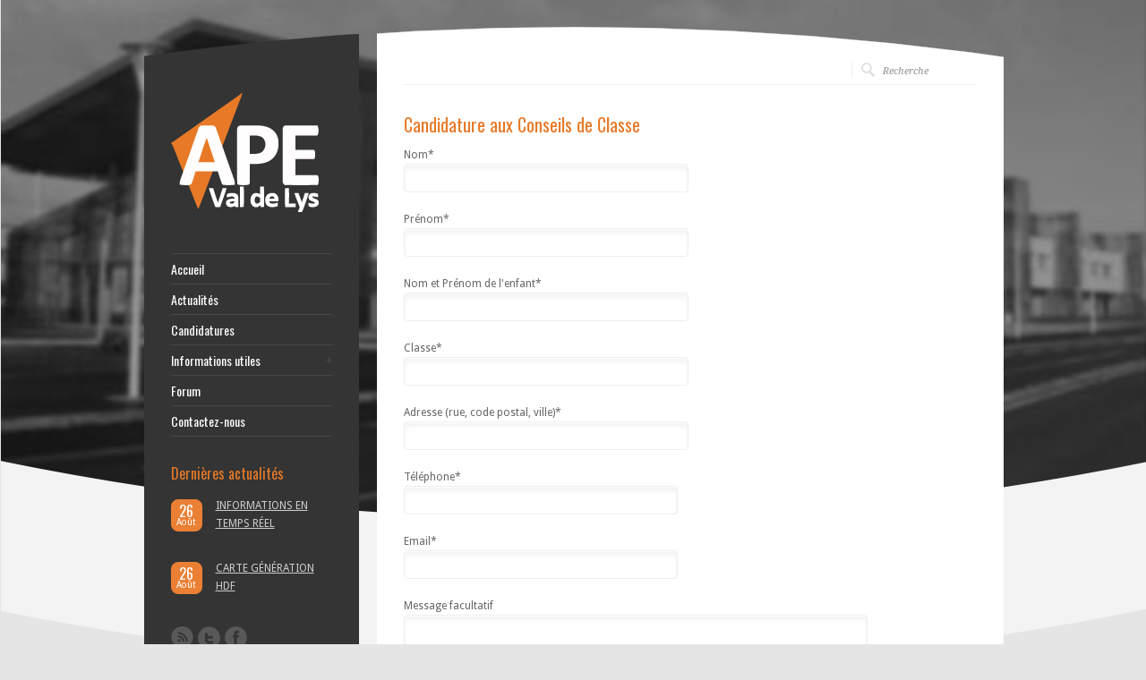

--- FILE ---
content_type: text/html; charset=UTF-8
request_url: http://www.ape-valdelys.fr/candidature-aux-conseils-de-classe/
body_size: 6292
content:
<!DOCTYPE html PUBLIC "-//W3C//DTD XHTML 1.0 Strict//EN" "http://www.w3.org/TR/xhtml1/DTD/xhtml1-strict.dtd">
<html xmlns="http://www.w3.org/1999/xhtml" lang="fr-FR">  
<head>
<meta http-equiv="Content-Type" content="text/html; charset=UTF-8" />

<meta name="viewport" content="width=device-width, initial-scale=1, maximum-scale=1, text-size=normal">
 
<link rel="icon" type="image/png" href="http://www.ape-valdelys.fr/wp-content/uploads/2013/06/favicon.jpg">
<title>  Candidature aux Conseils de Classe</title>
<link rel="alternate" type="application/rss+xml" title="APE &#8211; Val de Lys RSS Feed" href="http://www.ape-valdelys.fr/feed/" />
<link rel="alternate" type="application/atom+xml" title="APE &#8211; Val de Lys Atom Feed" href="http://www.ape-valdelys.fr/feed/atom/" />
<link rel="pingback" href="http://www.ape-valdelys.fr/xmlrpc.php" /> 

		  
<link rel='dns-prefetch' href='//s.w.org' />
<link rel="alternate" type="application/rss+xml" title="APE - Val de Lys &raquo; Flux" href="http://www.ape-valdelys.fr/feed/" />
<link rel="alternate" type="application/rss+xml" title="APE - Val de Lys &raquo; Flux des commentaires" href="http://www.ape-valdelys.fr/comments/feed/" />
<link rel="alternate" type="application/rss+xml" title="APE - Val de Lys &raquo; Candidature aux Conseils de Classe Flux des commentaires" href="http://www.ape-valdelys.fr/candidature-aux-conseils-de-classe/feed/" />
		<script type="text/javascript">
			window._wpemojiSettings = {"baseUrl":"https:\/\/s.w.org\/images\/core\/emoji\/11.2.0\/72x72\/","ext":".png","svgUrl":"https:\/\/s.w.org\/images\/core\/emoji\/11.2.0\/svg\/","svgExt":".svg","source":{"concatemoji":"http:\/\/www.ape-valdelys.fr\/wp-includes\/js\/wp-emoji-release.min.js?ver=5.1.21"}};
			!function(e,a,t){var n,r,o,i=a.createElement("canvas"),p=i.getContext&&i.getContext("2d");function s(e,t){var a=String.fromCharCode;p.clearRect(0,0,i.width,i.height),p.fillText(a.apply(this,e),0,0);e=i.toDataURL();return p.clearRect(0,0,i.width,i.height),p.fillText(a.apply(this,t),0,0),e===i.toDataURL()}function c(e){var t=a.createElement("script");t.src=e,t.defer=t.type="text/javascript",a.getElementsByTagName("head")[0].appendChild(t)}for(o=Array("flag","emoji"),t.supports={everything:!0,everythingExceptFlag:!0},r=0;r<o.length;r++)t.supports[o[r]]=function(e){if(!p||!p.fillText)return!1;switch(p.textBaseline="top",p.font="600 32px Arial",e){case"flag":return s([55356,56826,55356,56819],[55356,56826,8203,55356,56819])?!1:!s([55356,57332,56128,56423,56128,56418,56128,56421,56128,56430,56128,56423,56128,56447],[55356,57332,8203,56128,56423,8203,56128,56418,8203,56128,56421,8203,56128,56430,8203,56128,56423,8203,56128,56447]);case"emoji":return!s([55358,56760,9792,65039],[55358,56760,8203,9792,65039])}return!1}(o[r]),t.supports.everything=t.supports.everything&&t.supports[o[r]],"flag"!==o[r]&&(t.supports.everythingExceptFlag=t.supports.everythingExceptFlag&&t.supports[o[r]]);t.supports.everythingExceptFlag=t.supports.everythingExceptFlag&&!t.supports.flag,t.DOMReady=!1,t.readyCallback=function(){t.DOMReady=!0},t.supports.everything||(n=function(){t.readyCallback()},a.addEventListener?(a.addEventListener("DOMContentLoaded",n,!1),e.addEventListener("load",n,!1)):(e.attachEvent("onload",n),a.attachEvent("onreadystatechange",function(){"complete"===a.readyState&&t.readyCallback()})),(n=t.source||{}).concatemoji?c(n.concatemoji):n.wpemoji&&n.twemoji&&(c(n.twemoji),c(n.wpemoji)))}(window,document,window._wpemojiSettings);
		</script>
		<style type="text/css">
img.wp-smiley,
img.emoji {
	display: inline !important;
	border: none !important;
	box-shadow: none !important;
	height: 1em !important;
	width: 1em !important;
	margin: 0 .07em !important;
	vertical-align: -0.1em !important;
	background: none !important;
	padding: 0 !important;
}
</style>
	<link rel='stylesheet' id='theme-reset-css'  href='http://www.ape-valdelys.fr/wp-content/themes/apevaldelys/css/reset.css?ver=5.1.21' type='text/css' media='all' />
<link rel='stylesheet' id='theme-style-all-css'  href='http://www.ape-valdelys.fr/wp-content/themes/apevaldelys/css/style.css?ver=5.1.21' type='text/css' media='all' />
<link rel='stylesheet' id='prettyPhoto-css'  href='http://www.ape-valdelys.fr/wp-content/themes/apevaldelys/css/prettyPhoto.css?ver=5.1.21' type='text/css' media='screen' />
<link rel='stylesheet' id='jquery-popeye-style-css'  href='http://www.ape-valdelys.fr/wp-content/themes/apevaldelys/css/jquery.popeye.style.css?ver=5.1.21' type='text/css' media='all' />
<link rel='stylesheet' id='jquery-popeye-css'  href='http://www.ape-valdelys.fr/wp-content/themes/apevaldelys/css/jquery.popeye.css?ver=5.1.21' type='text/css' media='all' />
<link rel='stylesheet' id='jquery-colortip-css'  href='http://www.ape-valdelys.fr/wp-content/themes/apevaldelys/css/colortip-1.0-jquery.css?ver=5.1.21' type='text/css' media='all' />
<link rel='stylesheet' id='jquery-flex-slider-css'  href='http://www.ape-valdelys.fr/wp-content/themes/apevaldelys/css/flexslider.css?ver=5.1.21' type='text/css' media='all' />
<link rel='stylesheet' id='theme-responsive-layout-css'  href='http://www.ape-valdelys.fr/wp-content/themes/apevaldelys/css/responsive.css?ver=5.1.21' type='text/css' media='all' />
<!--[if IE 7]>
<link rel='stylesheet' id='theme-ie7-css'  href='http://www.ape-valdelys.fr/wp-content/themes/apevaldelys/css/ie7.css?ver=5.1.21' type='text/css' media='screen' />
<![endif]-->
<!--[if lte IE 8]>
<link rel='stylesheet' id='theme-lte8-css'  href='http://www.ape-valdelys.fr/wp-content/themes/apevaldelys/css/ie.css?ver=5.1.21' type='text/css' media='screen' />
<![endif]-->
<link rel='stylesheet' id='theme-style-css'  href='http://www.ape-valdelys.fr/wp-content/themes/apevaldelys/style.css?ver=5.1.21' type='text/css' media='all' />
<link rel='stylesheet' id='wp-block-library-css'  href='http://www.ape-valdelys.fr/wp-includes/css/dist/block-library/style.min.css?ver=5.1.21' type='text/css' media='all' />
<link rel='stylesheet' id='contact-form-7-css'  href='http://www.ape-valdelys.fr/wp-content/plugins/contact-form-7/includes/css/styles.css?ver=5.1.8' type='text/css' media='all' />
<link rel='stylesheet' id='wp-polls-css'  href='http://www.ape-valdelys.fr/wp-content/plugins/wp-polls/polls-css.css?ver=2.77.2' type='text/css' media='all' />
<style id='wp-polls-inline-css' type='text/css'>
.wp-polls .pollbar {
	margin: 1px;
	font-size: 6px;
	line-height: 8px;
	height: 8px;
	background-image: url('http://www.ape-valdelys.fr/wp-content/plugins/wp-polls/images/default/pollbg.gif');
	border: 1px solid #c8c8c8;
}

</style>
<script type='text/javascript' src='http://www.ape-valdelys.fr/wp-includes/js/jquery/jquery.js?ver=1.12.4'></script>
<script type='text/javascript' src='http://www.ape-valdelys.fr/wp-includes/js/jquery/jquery-migrate.min.js?ver=1.4.1'></script>
<script type='text/javascript' src='http://www.ape-valdelys.fr/wp-content/themes/apevaldelys/js/jquery.easing.1.3.js?ver=5.1.21'></script>
<script type='text/javascript' src='http://www.ape-valdelys.fr/wp-content/themes/apevaldelys/js/jquery.tools.min.js?ver=5.1.21'></script>
<script type='text/javascript' src='http://www.ape-valdelys.fr/wp-content/themes/apevaldelys/js/jquery.prettyPhoto.js?ver=5.1.21'></script>
<script type='text/javascript' src='http://www.ape-valdelys.fr/wp-content/themes/apevaldelys/js/menu_min.js?ver=5.1.21'></script>
<script type='text/javascript' src='http://www.ape-valdelys.fr/wp-content/themes/apevaldelys/js/colortip-1.0-jquery.js?ver=5.1.21'></script>
<script type='text/javascript' src='http://www.ape-valdelys.fr/wp-content/themes/apevaldelys/js/jquery.popeye-2.1.min.js?ver=5.1.21'></script>
<script type='text/javascript' src='http://www.ape-valdelys.fr/wp-content/themes/apevaldelys/js/jquery.flexslider-min.js?ver=5.1.21'></script>
<link rel='https://api.w.org/' href='http://www.ape-valdelys.fr/wp-json/' />
<link rel="EditURI" type="application/rsd+xml" title="RSD" href="http://www.ape-valdelys.fr/xmlrpc.php?rsd" />
<link rel="wlwmanifest" type="application/wlwmanifest+xml" href="http://www.ape-valdelys.fr/wp-includes/wlwmanifest.xml" /> 
<meta name="generator" content="WordPress 5.1.21" />
<link rel="canonical" href="http://www.ape-valdelys.fr/candidature-aux-conseils-de-classe/" />
<link rel='shortlink' href='http://www.ape-valdelys.fr/?p=256' />
<link rel="alternate" type="application/json+oembed" href="http://www.ape-valdelys.fr/wp-json/oembed/1.0/embed?url=http%3A%2F%2Fwww.ape-valdelys.fr%2Fcandidature-aux-conseils-de-classe%2F" />
<link rel="alternate" type="text/xml+oembed" href="http://www.ape-valdelys.fr/wp-json/oembed/1.0/embed?url=http%3A%2F%2Fwww.ape-valdelys.fr%2Fcandidature-aux-conseils-de-classe%2F&#038;format=xml" />
			<link rel='alternate' type='application/rss+xml' title="Fil RSS des forums" href="http://www.ape-valdelys.fr/wp-content/plugins/mingle-forum/feed.php?topic=all" /> 
<link href="https://fonts.googleapis.com/css?family=Droid+Sans:400,700&amp;v2" rel="stylesheet" type="text/css" />

<link href="https://fonts.googleapis.com/css?family=Oswald&amp;v1" rel="stylesheet" type="text/css" />

<link href="https://fonts.googleapis.com/css?family=Droid+Serif:400,400italic&amp;v2" rel="stylesheet" type="text/css" />
<style type="text/css">	.sidebar_content,.content{font-family:Droid Sans, arial, serif !important;}</style>
<style type="text/css">	h1,h2,h3,h4,h5,h6,.desc .title,.nivo-title, .nivo-text, #slider .desc {font-family:Oswald, arial, serif;}</style>
<style type="text/css">	#navigation > ul > li > a {font-family:Oswald, arial, serif;}</style>

		<script type="text/javascript">
		 /* <![CDATA[ */ 
		 	var rttheme_template_dir = "http://www.ape-valdelys.fr/wp-content/themes/apevaldelys";
		 	var rttheme_slider_timeout = 8*1000;
		 	var rttheme_slider_effect = "fade" ;
		 	var rttheme_slider_buttons = "checked" ;  
		 	var rttheme_flex_slider_effect = "slide" ; 	 
		 	var rttheme_nivo_slider_effect = "random" ; 	 
		/* ]]> */	
		</script>
		<style type="text/css">#wrapper{ background-position:center 0px!important; }#slider, #slider_area, .slide{ height:300px !important; }</style> 
</head>
<body class="page-template-default page page-id-256 default-skin responsive">

<!-- background wrapper -->
<div id="container">

	
			<!-- background image -->
		<div class="background_pic_border">
		<div class="background_pic_holder">
			
			<img src="http://www.ape-valdelys.fr/wp-content/uploads/2013/06/vdlbackground2.jpg" width="100%" alt="" /></div>
		
							<div class="back-curv"></div>
					
		</div>
		
	<!-- wrapper -->
	<div id="wrapper">	

		<div id="mobile_header">
		<!-- logo -->
		<div id="mobile_logo">
							<a href="http://www.ape-valdelys.fr" title="APE &#8211; Val de Lys"><img src="http://www.ape-valdelys.fr/wp-content/uploads/2013/06/logoapevdl.png" alt="APE &#8211; Val de Lys" class="png" /></a>
					</div>
		<!-- /logo --> 

 			  
			<!-- Mobile Menu --> 
			<div id="MobileMainNavigation-Background" class="menu-rt-theme-main-navigation-menu-container"><select id="MobileMainNavigation" class="menu dropdown-menu"><option value="" class="blank">&#8212; Main Menu &#8212;</option><option class="menu-item menu-item-type-custom menu-item-object-custom menu-item-home menu-item-40 menu-item-depth-0" value="http://www.ape-valdelys.fr/">Accueil</option>
<option class="menu-item menu-item-type-post_type menu-item-object-page menu-item-58 menu-item-depth-0" value="http://www.ape-valdelys.fr/actualites/">Actualités</option>
<option class="menu-item menu-item-type-post_type menu-item-object-page menu-item-267 menu-item-depth-0" value="http://www.ape-valdelys.fr/candidatures/">Candidatures</option>
<option class="menu-item menu-item-type-custom menu-item-object-custom menu-item-has-children menu-item-38 menu-item-depth-0" value="#">Informations utiles</option>	<option class="menu-item menu-item-type-post_type menu-item-object-page menu-item-37 menu-item-depth-1" value="http://www.ape-valdelys.fr/apropos/">- À propos de l&rsquo;association</option>
	<option class="menu-item menu-item-type-post_type menu-item-object-page menu-item-60 menu-item-depth-1" value="http://www.ape-valdelys.fr/le-role-des-parents/">- Le rôle des parents</option>
	<option class="menu-item menu-item-type-post_type menu-item-object-page menu-item-190 menu-item-depth-1" value="http://www.ape-valdelys.fr/actions-menees-par-lape/">- Actions menées par l’APE</option>
	<option class="menu-item menu-item-type-post_type menu-item-object-page menu-item-94 menu-item-depth-1" value="http://www.ape-valdelys.fr/dates-importantes/">- Dates importantes</option>
	<option class="menu-item menu-item-type-post_type menu-item-object-page menu-item-124 menu-item-depth-1" value="http://www.ape-valdelys.fr/vacances-scolaires/">- Vacances scolaires 2013 &#8211; 2014</option>
	<option class="menu-item menu-item-type-post_type menu-item-object-page menu-item-113 menu-item-depth-1" value="http://www.ape-valdelys.fr/le-lycee-val-de-lys/">- Le Lycée Val de Lys</option>
	<option class="menu-item menu-item-type-post_type menu-item-object-page menu-item-78 menu-item-depth-1" value="http://www.ape-valdelys.fr/thamographe/">- thaMographe</option>
	<option class="menu-item menu-item-type-custom menu-item-object-custom menu-item-120 menu-item-depth-1" value="http://www.education.gouv.fr/">- Éducation nationale</option>

<option class="menu-item menu-item-type-post_type menu-item-object-page menu-item-111 menu-item-depth-0" value="http://www.ape-valdelys.fr/forum/">Forum</option>
<option class="menu-item menu-item-type-post_type menu-item-object-page menu-item-43 menu-item-depth-0" value="http://www.ape-valdelys.fr/contact/">Contactez-nous</option>
</select></div>			<!-- / Mobile Menu -->    
			
	</div>
	
	<!-- content -->
	<div id="content">

				<div class="content_top   "></div>
		<div class="content"> 
			
	<div class="sub_page_top">
	
	<!-- breadcrumb menu -->
		<!-- / breadcrumb menu -->
	
		<!-- search -->
	<div class="search-bar">
		<form action="http://www.ape-valdelys.fr" method="get" class="showtextback">
			<fieldset>
				<input type="image" src="http://www.ape-valdelys.fr/wp-content/themes/apevaldelys/images/pixel.gif" class="searchsubmit" alt="" />
				<input type="text" class="search_text showtextback" name="s" id="s" value="Recherche" />							
			</fieldset>
		</form>
	</div>
	<!-- / search-->
		
	<div class="clear"></div>
	
</div>
			
		
	<!-- slider -->
		<!-- / slider -->
	 

	<!-- page title --> 
			<div class="head_text"><h2>Candidature aux Conseils de Classe</h2></div><!-- / page title -->  
		
			
		 
						
												
				<div role="form" class="wpcf7" id="wpcf7-f255-p256-o1" dir="ltr">
<div class="screen-reader-response" aria-live="polite"></div>
<form action="/candidature-aux-conseils-de-classe/#wpcf7-f255-p256-o1" method="post" class="wpcf7-form" novalidate="novalidate">
<div style="display: none;">
<input type="hidden" name="_wpcf7" value="255" />
<input type="hidden" name="_wpcf7_version" value="5.1.8" />
<input type="hidden" name="_wpcf7_locale" value="" />
<input type="hidden" name="_wpcf7_unit_tag" value="wpcf7-f255-p256-o1" />
<input type="hidden" name="_wpcf7_container_post" value="256" />
</div>
<p>Nom*<br />
    <span class="wpcf7-form-control-wrap your-name"><input type="text" name="your-name" value="" size="40" class="wpcf7-form-control wpcf7-text wpcf7-validates-as-required" aria-required="true" aria-invalid="false" /></span> </p>
<p>Prénom*<br />
    <span class="wpcf7-form-control-wrap your-prenom"><input type="text" name="your-prenom" value="" size="40" class="wpcf7-form-control wpcf7-text wpcf7-validates-as-required" aria-required="true" aria-invalid="false" /></span> </p>
<p>Nom et Prénom de l'enfant*<br />
    <span class="wpcf7-form-control-wrap your-prenomnom"><input type="text" name="your-prenomnom" value="" size="40" class="wpcf7-form-control wpcf7-text wpcf7-validates-as-required" aria-required="true" aria-invalid="false" /></span> </p>
<p>Classe*<br />
    <span class="wpcf7-form-control-wrap your-class"><input type="text" name="your-class" value="" size="40" class="wpcf7-form-control wpcf7-text wpcf7-validates-as-required" aria-required="true" aria-invalid="false" /></span> </p>
<p>Adresse (rue, code postal, ville)*<br />
    <span class="wpcf7-form-control-wrap your-adress"><input type="text" name="your-adress" value="" size="40" class="wpcf7-form-control wpcf7-text wpcf7-validates-as-required" aria-required="true" aria-invalid="false" /></span> </p>
<p>Téléphone*<br />
    <span class="wpcf7-form-control-wrap tel-824"><input type="tel" name="tel-824" value="" size="40" class="wpcf7-form-control wpcf7-text wpcf7-tel wpcf7-validates-as-required wpcf7-validates-as-tel" aria-required="true" aria-invalid="false" /></span></p>
<p>Email*<br />
    <span class="wpcf7-form-control-wrap your-email"><input type="email" name="your-email" value="" size="40" class="wpcf7-form-control wpcf7-text wpcf7-email wpcf7-validates-as-required wpcf7-validates-as-email" aria-required="true" aria-invalid="false" /></span> </p>
<p>Message facultatif<br />
   <span class="wpcf7-form-control-wrap messageop"><textarea name="messageop" cols="40" rows="10" class="wpcf7-form-control wpcf7-textarea" aria-invalid="false"></textarea></span> </p>
<p><input type="submit" value="Envoyer votre candidature" class="wpcf7-form-control wpcf7-submit" /></p>
<div class="wpcf7-response-output wpcf7-display-none" aria-hidden="true"></div></form></div>								    
						

				
		

		

		 
    
		<div class="clear"></div>
		</div>
		<div class="content_bottom"></div>		</div>


<!-- sidebar -->
	<div id="sidebar">
	
	<div class="sidebar_top"></div>	<div class="sidebar_content">
	
		<!-- logo -->
		<div id="logo">
							<a href="http://www.ape-valdelys.fr" title="APE &#8211; Val de Lys"><img src="http://www.ape-valdelys.fr/wp-content/uploads/2013/06/logoapevdl.png" alt="APE &#8211; Val de Lys" class="png" /></a>
					</div>
		<!-- /logo -->
		<div class="clear"></div>
		
		
		
			<!-- Navigation -->
			<div id="navigation" class="menu-rt-theme-main-navigation-menu-container"><ul id="menu-rt-theme-main-navigation-menu" class=""><li id="menu-item-40" class="menu-item menu-item-type-custom menu-item-object-custom menu-item-home menu-item-40 first"><a href="http://www.ape-valdelys.fr/">Accueil</a></li>
<li id="menu-item-58" class="menu-item menu-item-type-post_type menu-item-object-page menu-item-58"><a href="http://www.ape-valdelys.fr/actualites/">Actualités</a></li>
<li id="menu-item-267" class="menu-item menu-item-type-post_type menu-item-object-page menu-item-267"><a href="http://www.ape-valdelys.fr/candidatures/">Candidatures</a></li>
<li id="menu-item-38" class="menu-item menu-item-type-custom menu-item-object-custom menu-item-has-children menu-item-38"><a href="#">Informations utiles</a>
<ul class="sub-menu">
	<li id="menu-item-37" class="menu-item menu-item-type-post_type menu-item-object-page menu-item-37"><a href="http://www.ape-valdelys.fr/apropos/">À propos de l&rsquo;association</a></li>
	<li id="menu-item-60" class="menu-item menu-item-type-post_type menu-item-object-page menu-item-60"><a href="http://www.ape-valdelys.fr/le-role-des-parents/">Le rôle des parents</a></li>
	<li id="menu-item-190" class="menu-item menu-item-type-post_type menu-item-object-page menu-item-190"><a href="http://www.ape-valdelys.fr/actions-menees-par-lape/">Actions menées par l’APE</a></li>
	<li id="menu-item-94" class="menu-item menu-item-type-post_type menu-item-object-page menu-item-94"><a href="http://www.ape-valdelys.fr/dates-importantes/">Dates importantes</a></li>
	<li id="menu-item-124" class="menu-item menu-item-type-post_type menu-item-object-page menu-item-124"><a href="http://www.ape-valdelys.fr/vacances-scolaires/">Vacances scolaires 2013 &#8211; 2014</a></li>
	<li id="menu-item-113" class="menu-item menu-item-type-post_type menu-item-object-page menu-item-113"><a href="http://www.ape-valdelys.fr/le-lycee-val-de-lys/">Le Lycée Val de Lys</a></li>
	<li id="menu-item-78" class="menu-item menu-item-type-post_type menu-item-object-page menu-item-78"><a href="http://www.ape-valdelys.fr/thamographe/">thaMographe</a></li>
	<li id="menu-item-120" class="menu-item menu-item-type-custom menu-item-object-custom menu-item-120"><a href="http://www.education.gouv.fr/">Éducation nationale</a></li>
</ul>
</li>
<li id="menu-item-111" class="menu-item menu-item-type-post_type menu-item-object-page menu-item-111"><a href="http://www.ape-valdelys.fr/forum/">Forum</a></li>
<li id="menu-item-43" class="menu-item menu-item-type-post_type menu-item-object-page menu-item-43"><a href="http://www.ape-valdelys.fr/contact/">Contactez-nous</a></li>
</ul></div>			<!-- / Navigation -->

		
		<div class="box dynamic_sidebar widget  widget_latest_posts_2"><h4>Dernières actualités</h4><div class="recent_posts classic"><ul><li class="date"><span class="day">26</span>Août</li><li><span class="title"><a href="http://www.ape-valdelys.fr/informations-en-temps-reel/">INFORMATIONS EN TEMPS RÉEL</a></span></li></ul><ul><li class="date"><span class="day">26</span>Août</li><li><span class="title"><a href="http://www.ape-valdelys.fr/carte-generation-hdf-2/">CARTE GÉNÉRATION HDF</a></span></li></ul></div></div>
		<div class="box"><ul class="social_media_icons"><li><a href="http://www.ape-valdelys.fr/feed/" class="j_ttip" title="RSS"><img src="http://www.ape-valdelys.fr/wp-content/themes/apevaldelys/images/assets/social_media/icon-rss.png" alt="" /></a></li><li><a href="https://twitter.com/intent/tweet?url=http%3A%2F%2Fwww.ape-valdelys.fr%2F" class="j_ttip" title="Twitter"><img src="http://www.ape-valdelys.fr/wp-content/themes/apevaldelys/images/assets/social_media/icon-twitter.png" alt="" /></a></li><li><a href="https://www.facebook.com/sharer/sharer.php?u=http://www.ape-valdelys.fr/" class="j_ttip" title="Facebook"><img src="http://www.ape-valdelys.fr/wp-content/themes/apevaldelys/images/assets/social_media/icon-facebook.png" alt="" /></a></li></ul></div>			
		
	<div class="clear"></div>
	</div>
	<div class="sidebar_bottom"></div>	</div>
			
	</div>
	<div class="clear"></div>

	<!-- footer --> 
	<div id="footer">

			<!-- footer links -->
			 
							 
			<!-- / footer links -->
				
			<!-- copyright text -->
			<div class="copyright">Association des parents d'élèves du Lycée Val de Lys - 2013</div>
			<!-- / copyright text -->			
	</div>
	<!-- / footer --> 
	
</div>
<!-- / background wrapper --> 

<script>
  (function(i,s,o,g,r,a,m){i['GoogleAnalyticsObject']=r;i[r]=i[r]||function(){
  (i[r].q=i[r].q||[]).push(arguments)},i[r].l=1*new Date();a=s.createElement(o),
  m=s.getElementsByTagName(o)[0];a.async=1;a.src=g;m.parentNode.insertBefore(a,m)
  })(window,document,'script','//www.google-analytics.com/analytics.js','ga');

  ga('create', 'UA-41822508-1', 'ape-valdelys.fr');
  ga('send', 'pageview');

</script>	<script>
		var getElementsByClassName=function(a,b,c){if(document.getElementsByClassName){getElementsByClassName=function(a,b,c){c=c||document;var d=c.getElementsByClassName(a),e=b?new RegExp("\\b"+b+"\\b","i"):null,f=[],g;for(var h=0,i=d.length;h<i;h+=1){g=d[h];if(!e||e.test(g.nodeName)){f.push(g)}}return f}}else if(document.evaluate){getElementsByClassName=function(a,b,c){b=b||"*";c=c||document;var d=a.split(" "),e="",f="http://www.w3.org/1999/xhtml",g=document.documentElement.namespaceURI===f?f:null,h=[],i,j;for(var k=0,l=d.length;k<l;k+=1){e+="[contains(concat(' ', @class, ' '), ' "+d[k]+" ')]"}try{i=document.evaluate(".//"+b+e,c,g,0,null)}catch(m){i=document.evaluate(".//"+b+e,c,null,0,null)}while(j=i.iterateNext()){h.push(j)}return h}}else{getElementsByClassName=function(a,b,c){b=b||"*";c=c||document;var d=a.split(" "),e=[],f=b==="*"&&c.all?c.all:c.getElementsByTagName(b),g,h=[],i;for(var j=0,k=d.length;j<k;j+=1){e.push(new RegExp("(^|\\s)"+d[j]+"(\\s|$)"))}for(var l=0,m=f.length;l<m;l+=1){g=f[l];i=false;for(var n=0,o=e.length;n<o;n+=1){i=e[n].test(g.className);if(!i){break}}if(i){h.push(g)}}return h}}return getElementsByClassName(a,b,c)},
			dropdowns = getElementsByClassName( 'dropdown-menu' );
		for ( i=0; i<dropdowns.length; i++ )
			dropdowns[i].onchange = function(){ if ( this.value != '' ) window.location.href = this.value; }
	</script>
	<script type='text/javascript' src='http://www.ape-valdelys.fr/wp-content/themes/apevaldelys/js/script.js?ver=5.1.21'></script>
<script type='text/javascript' src='http://www.ape-valdelys.fr/wp-includes/js/comment-reply.min.js?ver=5.1.21'></script>
<script type='text/javascript'>
/* <![CDATA[ */
var wpcf7 = {"apiSettings":{"root":"http:\/\/www.ape-valdelys.fr\/wp-json\/contact-form-7\/v1","namespace":"contact-form-7\/v1"}};
/* ]]> */
</script>
<script type='text/javascript' src='http://www.ape-valdelys.fr/wp-content/plugins/contact-form-7/includes/js/scripts.js?ver=5.1.8'></script>
<script type='text/javascript'>
/* <![CDATA[ */
var pollsL10n = {"ajax_url":"http:\/\/www.ape-valdelys.fr\/wp-admin\/admin-ajax.php","text_wait":"Votre derni\u00e8re requ\u00eate est en cours de traitement. Veuillez patienter\u2026","text_valid":"Veuillez choisir une r\u00e9ponse valide au sondage.","text_multiple":"Nombre maximum de choix autoris\u00e9 :","show_loading":"1","show_fading":"1"};
/* ]]> */
</script>
<script type='text/javascript' src='http://www.ape-valdelys.fr/wp-content/plugins/wp-polls/polls-js.js?ver=2.77.2'></script>
<script type='text/javascript' src='http://www.ape-valdelys.fr/wp-includes/js/wp-embed.min.js?ver=5.1.21'></script>
</body>
</html>

--- FILE ---
content_type: text/css
request_url: http://www.ape-valdelys.fr/wp-content/themes/apevaldelys/css/style.css?ver=5.1.21
body_size: 15036
content:
/* ----------------------------------------------------
  
	File Name: style.css
	RT-THEME 15
	Created By: Tolga Can
	http://themeforest.net/user/stmcan

------------------------------------------------------- */  

/* ----------------------------------------------------
	GLOBAL STRUCTURE
------------------------------------------------------- */

	/* body */
	body {
		font-family: 'Droid Sans', Arial, Helvetica, sans-serif;
		font-size:12px;
		line-height:20px; 
		position:relative;
		background:#E5E5E5;
		color:#666;
		padding:0 0 0 1px;
	}

	/* Layout general*/
	#container{
		width:100%;
		max-width:1990px;
		margin:0 auto 0 auto; 
		position:relative;
		display: block;
		padding:30px 0;
		border:0 !important; 
	}
	
	/* Layout general*/
	#wrapper{
		width:960px;
		margin:0 auto 0 auto; 
		position:relative;
		display: block;
		padding:0;
		border:0 !important;
		z-index:4;
	}
	
	/* background border */
	.background_pic_border{
		max-width:1990px;
		position:absolute;
		top:0;
		width:100%;
		text-align:center;
		z-index:1;
		overflow:hidden;
	}
	
	/* background image holder */
	.background_pic_holder{
		margin:0 auto 0 auto;
		max-width:1990px;	
		min-width:980px;
		width:100%;
		overflow:hidden;
		max-height:600px;
		text-align:center;
		z-index:2;
	} 

	/* background image magin */
	.background_pic_holder img{ 
		margin:0 auto;
	}  

	/* background curv image */	
	.back-curv{
		background:url(../images/back-curv.png) center top no-repeat;	
		height:452px;
		width:100%;
		position:relative;
		z-index:99;
		top:-280px;
		min-width:980px;
		z-index:3;
	}

	/* background line image */	
	.back-line{
		background:url(../images/back-line.png) center top repeat-x;	
		height:160px;
		width:100%;
		position:relative;
		z-index:99;
		top:0;
		min-width:980px;
		z-index:3;
	}

	/* logo position */
	#logo{
		padding:40px 0;
		width:180px;
	}
	
	/* Text Logo */
	#logo h1, #mobile_logo h1{
		font-size:40px;
	}

	/* hide mobile header */
	#mobile_header{
		display: none;
	    background: #343434;
	    padding: 20px 0; 
	    margin:0 auto;		
	}

	/* sidebar */
	#sidebar{
		width:240px;
		margin:0 20px 0 0 ;
		float:left;
	}
	
	.sidebar_top{
		margin:8px 0 0 0;
		background:url(../images/skin-default.png) left 0px no-repeat;
		height:26px;
		display:block;
	}

	/* sidebar background color */
	.sidebar_content{
		background:#343434;
		padding:0 30px;
	}

	/* sidebar content color */
	.sidebar_content{
		color:#cecece;
	}

	.sidebar_bottom{
		background:url(../images/skin-default.png) left -122px no-repeat;
		height:26px;
		display:block;
	}
	
	/* content holder */
	#content{	
		float:right;
		width:700px; 	
	}

	/* content holder */
	.content{
		background:#fff;
		padding:0 30px 1px 30px; 
	}
	
	/* graphic cover for slider */
	.slider_cover{
		background:url(../images/slider-cover.png) right 1px no-repeat;
		height:69px;
		width:700px;
		display:block;
		position:absolute;
		z-index:991;
	}
	
	/* content top */
	.content_top{
		background:url(../images/skin-default.png) right 0 no-repeat;
		height:34px;
		display:block;
	}
	
	.content_top.no_curv{
		height:20px;
		background:white !important;
	}
	
	.content_top.no_curv_home{
		background:white !important;
	}	
	
	/* content bottom */
	.content_bottom{
		background:url(../images/skin-default.png) right -113px no-repeat;
		height:34px;
		display:block;
	}


/* ----------------------------------------------------
	NAVIGATIONS
------------------------------------------------------- */
	
	/* main navigation bar */
	#navigation{ 
		padding:0 0 30px 0;
	}
	
	/* first level menu item's font face */
	#navigation > ul > li > a{
		font-family: 'Oswald', arial, serif; 
	}

	/* first level links */
	#navigation, #navigation a{ 
		color:#fff;
		text-decoration:none;
		font-size:14px;
		line-height:100%;
		display:block;
	}

	/* inacvtive - expandable items */
	#navigation a.inactive{ 
		background:url(../images/plusminus.png) right 3px no-repeat;
	}
	
	/* acvtive - expanded items */
	#navigation a.active{ 
		background:url(../images/plusminus.png) right -32px no-repeat;
	}	
	
	/* current page items and hover states */
	#navigation a:hover, #navigation ul li.current_page_item a, #navigation ul li.current-menu-ancestor a{  
		color:#9D9D9D;
	}		

	/* current page items and hover states */
	#navigation ul li.current_page_item a:hover, #navigation ul li.current-menu-ancestor a:hover{  
		color:#fff;
	}
	
	#navigation ul ul li.current-menu-item a{
		color:#D0D0D0;
	}


	#navigation ul{
		padding:1px 0 0 0;
		display:block;
		margin:0;
		list-style:none !important;
	}
	
	/* First Level */
	#navigation > ul{
		background:url(../images/transparent-pixel.png) top repeat-x;
	}

	#navigation > ul > li{
		background:url(../images/transparent-pixel.png) bottom repeat-x;
		padding:10px 0 10px 0;
	}
	
	#navigation ul li{
		display:block;
	}

	/* Sub Levels */
	#navigation  ul ul{
		display:none;
		margin:10px 0 0 0;
	}	

	#navigation ul ul li{
		margin:0 0 0 0;
		padding:5px 0 5px 0;
	}

	#navigation ul ul li a{
		font-size:12px;
		color:#C4C4C4;
	}
	
	/* Third Level */
	#navigation  ul ul ul{
		margin:10px 0 0 0;
		background:url(../images/transparent-pixel.png) repeat-y;
	}	

	#navigation ul ul ul li{
		margin:0 0 0 10px;
	}

/* ----------------------------------------------------
	LINKS
------------------------------------------------------- */

	/* content area links */
	.content a{	  
		text-decoration:underline;
		color:#666;
	}  
 
	.content a:hover{	  
		text-decoration:none;
		color:#e77927;
	}
	
	
	/* arrow links */
	a.more_arrow{	  
		color:#e77927;
		text-decoration:none; 
	} 

	a.more_arrow_2{	  
		color:#ccc;
		text-decoration:none; 
	}
	
	/* read more links */
	a.read_more{
		padding:10px 0 0 0;
		font-family: 'Droid Serif', Georgia, "Times New Roman", serif;
		font-style: italic;
		color:#a1a1a1;
		text-decoration:none;
		display:block;
	}

	a.read_more:hover{
		color:#e77927;
	}

	/* sidebar content links */
	.sidebar_content .box a{
		color:#cecece;
	}
	
	.sidebar_content .box a:hover{ 
		color:#fff; 
	}	  

	/* sidebar contact details links */
	.sidebar_content ul.contact_list a{
		text-decoration:underline !important;
	}
	
	.sidebar_content .box a:hover{ 
		text-decoration:none !important;
	}	

/* ----------------------------------------------------
	PAGE ELEMENTS
------------------------------------------------------- */

	/* line */
	.line{ 
		margin:0 0 30px 0;
		clear:both;
	}
	
	/*top link*/
	span.top{
		font-size:10px;
		float:right;
		position:relative;
		right:0;
		top:-10px;
		padding-left:10px; 
		text-decoration:none; 
		letter-spacing:1px; 
		cursor:pointer;
	}
	
	span.top:hover{ 
		text-decoration:none; 
	}
	
	/* line with big margin*/
	.bold_line{
		clear:both;
		background:#eee;
		height:1px !important;
		width:100% !important;
		margin:0 0 30px;
		display:inline-block;
	}

	/* line with big margin for sidebar*/
	.sidebar_content .bold_line{
		background:transparent url(../images/transparent-pixel.png) top repeat-x; 
	} 

	/* line */
	.line{
		border-bottom:1px solid #eee;
	}
	
	/*top link*/
	span.top{
		background:#fff;
		color:#B0B0B0;
	}
	
	span.top:hover{ 
		color:#000;
	}
	
	img.featured{
		margin:0 0 10px 0;
		max-width: 100%;
	}
	
	/* Tooltip */ 
	.ttip{
		padding:0 !important;
	}

/* ----------------------------------------------------
	CONTENT LIST WIDGETS
------------------------------------------------------- */

	/* widget links */
	.widget ul a{ 
		color:#6C6C6C;
		display:block;
		text-decoration:none; 
	}

	.widget ul a:hover{
		color:#e77927;
	}
		
	.widget ul{
		border-top:1px solid #F5F5F5; 
		margin:0 0 20px 0;
	}

	.widget ul li{
		border-bottom:1px solid #F5F5F5; 
		padding:10px 0;
		line-height:120%;
		list-style:none !important;
	}
	
	.widget ul li a{
		display:block;
	}
 
	/* sub levels */
 
	.widget ul ul{ 
		margin:10px 0 0 0;
		padding:10px 0 0 0;
	}
	
	.widget ul ul ul{
		border:0 !important;
		margin:10px 0;
		padding:0;
	}

	.widget ul ul li{
		padding:0;
	}	

	.widget ul ul li a{
		padding:4px 0;
	}		

	.widget ul li li{
		background:url(../images/transparent-pixel.png) top repeat-x;
	}

	.widget ul li li{
		border:0 !important;
		margin:0;
	}	

	.widget ul li li a{
		padding:5px 0 5px 15px;
		background: url(../images/arrow-silver.png) left 9px no-repeat;
	}
	

	.widget ul li li li a{
		display:block;
		padding:5px 0 5px 30px;
		background: url(../images/arrow-silver.png) 15px 9px no-repeat;
	}

	.widget ul li li li li a{
		display:block;
		padding:5px 0 5px 45px;
		background: url(../images/arrow-silver.png) 30px 9px no-repeat;
	}

	.widget ul li li li li li a{
		display:block;
		padding:5px 0 5px 60px;
		background: url(../images/arrow-silver.png) 45px 9px no-repeat;
	}



/* ----------------------------------------------------
	SIDEBAR LIST WIDGETS
------------------------------------------------------- */
	
	/* widget links */
	.sidebar_content .box ul{
		background:url(../images/transparent-pixel.png) top repeat-x;
		margin:0 0 20px 0;
		border:0;
	}

	.sidebar_content .box ul li{
		background:url(../images/transparent-pixel.png) bottom repeat-x;
		padding:10px 0;
		line-height:120%;
		border:0;
	}
	
	.sidebar_content .box ul li a{
		display:block;
	}
 
	/* sub levels */
 
	.sidebar_content .box ul ul{ 
		margin:10px 0 0 0;
		padding:10px 0 0 0;
	}
	
	.sidebar_content .box ul ul ul{
		background:none;
		margin:10px 0;
		padding:0;
	}

	.sidebar_content .box ul ul li{
		padding:0;
		margin:0;
	}	

	.sidebar_content .box ul ul li a{
		padding:4px 0;
	}		

	.sidebar_content .box ul li li{
		background:url(../images/transparent-pixel.png) top repeat-x;
	}

	.sidebar_content .box ul li li{
		background:none; 
	}	

	.sidebar_content .box ul li li a{
		padding:5px 0 5px 15px;
		background: url(../images/arrow.png) left 9px no-repeat;
		color:#949494;
	}	

	.sidebar_content .box ul li li li a{
		display:block;
		padding:5px 0 5px 30px;
		background: url(../images/arrow.png) 15px 9px no-repeat;
	}

	.sidebar_content .box ul li li li li a{
		display:block;
		padding:5px 0 5px 45px;
		background: url(../images/arrow.png) 30px 9px no-repeat;
	}

	.sidebar_content .box ul li li li li li a{
		display:block;
		padding:5px 0 5px 60px;
		background: url(../images/arrow.png) 45px 9px no-repeat;
	}

	/* native widgets */
	.box.widget_links ul li a, .box.widget_archive  ul li a, .box.widget_categories  ul li a{
		display:inline-block;
	}
/* ----------------------------------------------------
	CONTACT LISTS
------------------------------------------------------- */

	/* contact list for sidebar */
	.sidebar_content .contact_list{
		display:inline-block;
		list-style-type:none;
		margin:0 0 30px 0 !important;
		padding:0 !important;
		background:none !important;
	}

	.sidebar_content .contact_list li{
		list-style-type:none;
		margin:7px 0 0 0 !important;
		 padding:0 !important;
		 line-height:20px !important;
	}	
	
	.sidebar_content .contact_list .phone{
		background:url(../images/assets/contact_icons/phone.png) left 3px no-repeat;
		padding-left:25px !important;
	}

	.sidebar_content .contact_list .home{
		margin:0;
		background:url(../images/assets/contact_icons/home.png) left 3px no-repeat;
		padding-left:25px !important;
	}

	.sidebar_content .contact_list .mail{
		background:url(../images/assets/contact_icons/mail.png) left 3px no-repeat;
		padding-left:25px !important;
	}

	.sidebar_content .contact_list .help{
		background:url(../images/assets/contact_icons/help.png) left 3px no-repeat;
		padding-left:25px !important;
	}		

	.sidebar_content .contact_list .map{
		background:url(../images/assets/contact_icons/map.png) left 3px no-repeat;
		padding-left:25px !important;
	}		

	.sidebar_content .contact_list .fax{
		background:url(../images/assets/contact_icons/fax.png) left 3px no-repeat;
		padding-left:25px !important;
	}

	.sidebar_content .contact_list .contact_form_icon{
		background:url(../images/assets/contact_icons/comment.png) left 3px no-repeat;
		padding-left:25px !important;
	}


	/* contact list for content area */
	.content .contact_list{
		display:inline-block;
		list-style-type:none;
		margin:0 0 30px 0 !important;
		padding:0 !important;
		background:none !important;
	}

	.content .contact_list li{
		list-style-type:none;
		margin:7px 0 0 0 !important;
		 padding:0 !important;
		 line-height:20px !important;
	}	
	
	.content .contact_list .phone{
		background:url(../images/assets/contact_icons/phone_silver.png) left 3px no-repeat;
		padding-left:25px !important;
	}

	.content .contact_list .home{
		margin:0;
		background:url(../images/assets/contact_icons/home_silver.png) left 3px no-repeat;
		padding-left:25px !important;
	}

	.content .contact_list .mail{
		background:url(../images/assets/contact_icons/mail_silver.png) left 3px no-repeat;
		padding-left:25px !important;
	}

	.content .contact_list .help{
		background:url(../images/assets/contact_icons/help_silver.png) left 3px no-repeat;
		padding-left:25px !important;
	}		

	.content .contact_list .map{
		background:url(../images/assets/contact_icons/map_silver.png) left 3px no-repeat;
		padding-left:25px !important;
	}		

	.content .contact_list .fax{
		background:url(../images/assets/contact_icons/fax_silver.png) left 3px no-repeat;
		padding-left:25px !important;
	}

	.content .contact_list .contact_form_icon{
		background:url(../images/assets/contact_icons/comment_silver.png) left 3px no-repeat;
		padding-left:25px !important;
	}
	

/* ----------------------------------------------------
	SOCIAL MEDIA ICONS
------------------------------------------------------- */

	.sidebar_content ul.social_media_icons{
		background:none;
		display:inline-block;
		margin:0 0 20px 0 !important;
	}
	
	.sidebar_content ul.social_media_icons li{
		background:none;
		list-style:none;
		float:left;
		margin:0 5px 0 0 !important;
		padding:0;
	}
	
	.sidebar_content .social_media_icons img{
		opacity:0.3;
		display:block;
	}	


/* ----------------------------------------------------
	WPML FLAGS
------------------------------------------------------- */

	.sidebar_content ul.flags{
		background:none;
		display:inline-block;
		margin:0 0 0 0 !important;
	}
	
	.sidebar_content ul.flags li{
		background:none;
		list-style:none;
		float:left;
		margin:0 5px 0 0 !important;
		padding:0;
	}
	
	.sidebar_content .flags img{ 
		display:block;
	}
	
	.sidebar_content .box.flags{}
	
/* ----------------------------------------------------
	HEADINGS
------------------------------------------------------- */

	h1,h2,h3,h4,h5,h6{ 
		letter-spacing:0px;
		font-weight:normal;
		position: relative;
		padding: 0 0 10px 0;         
		font-weight:normal;
		font-family: 'Oswald', arial, serif;
		line-height:140% !important;
		color:#e77927;
	}
	
	h1{
		font-size: 22px; 
	}
	
	h2{
		font-size: 20px; 	
	}
	
	h3{
		font-size: 18px; 
	}
	
	h4{
		font-size: 16px; 		
	}
	
	h5{
		font-size: 14px; 		
	}
	
	h6{
		font-size: 13px;  	
	}
	
	/*	heading colors and links  */
	h1 a, h2 a, h3 a, h4 a, h5 a, h6 a{
		color:#e77927 !important;
		text-decoration:none !important; 
	}
	
	h1 a:hover,h2 a:hover,h3 a:hover,h4 a:hover,h5 a:hover,h6 a:hover{
		background:#e77927;
		color:#fff !important;
	}
	

/* ----------------------------------------------------
	HOME PAGE SLIDER
------------------------------------------------------- */

	/* slider */
	#slider{
		position:relative;
		top:-4px;
		overflow:hidden;
		margin:0 0 26px 0;
	}
	
	#slider_area,#slider,.slide{		
		height:300px !important;
		width:640px;
	}
	
	/* description location */
	#slider .desc{
		position:absolute;
		max-width:420px;
		right:0;
		top:60px;
		font-family: 'Oswald', arial, serif;
	}

	/* columns common style */
	#slider .desc span.title{
		background:url(../images/slider-text-background.png);
		font-size:24px;
		line-height:100%;
		margin:0 0 10px 0;
	}	

	/* title */
	#slider .desc span.title, #slider .desc span.title a{
		text-decoration:none;
		color:#fff;
		display:block;
	}	

	 #slider .desc span.title a,  #slider .desc span.title span{
		padding:5px;
		display:block;
	}

	/* description texts*/
	#slider .desc span.text{
		padding:5px;
		font-size:14px;
		background:url(../images/slider-text-background.png);
		text-decoration:none;
		color:#fff;
		display:block;
	}

	/* description links */
	#slider .desc span.text a{
		color:#e77927;
		text-decoration:none;
	}

	#slider .desc span.text a:hover, #slider .desc span.title a:hover{
		background-color:#e77927;
		color:#fff !important;
	}

	.flexslider .slides > li {display: none; -webkit-backface-visibility: hidden;} 

	/* slider buttons*/
	#numbers{
		background:#fff;
		padding:4px 0 0 0;		
		height:8px;
		line-height:0;
		display:inline-block;
		position:absolute;
		right:0;
		bottom:0;
		z-index:999;
	}

	#numbers img{
		display:block;
	}

	#numbers	a{
		display:inline-block;
		background:#dddddd;
		margin:0 0 0 4px;
		padding:0;
	}
	
    /* active button style*/
	#numbers	a.activeSlide{
		display:inline-block;
		background:#e77927;
		margin:0 0 0 4px;
		padding:0;
	}

	/* nivo slider */
	#nivo-slider{
		margin: 0 0 24px;
		top: -4px;
	}

	.theme-default .nivo-caption .nivo-text a {
		color:#e77927;
		background:transparent;
	}
	
	.theme-default .nivo-directionNav a {
		background-color:#e77927;
		color:#fff;
	}
	
	.theme-default .nivo-directionNav a:hover{
		background-color:#E7A53C;
		color:#fff !important;
	}

	.theme-default .nivo-caption a:hover{
		background-color:#e77927;
		color:#fff !important;
	}
	
	.theme-default .nivo-caption .nivo-title a:hover{
		background-color:#e77927;
		color:#fff !important;
	}

	.theme-default .nivo-controlNav a { 
		background: #e77927; 
	}

	.theme-default .nivo-controlNav a.active {
		opacity: 0.7;
	}

/* ----------------------------------------------------
	IMAGE SLIDER - SHORTCODE
------------------------------------------------------- */
	.frame.slider{
		margin:0 0 10px;
		display: block;
	}
	
	.photo_gallery_cycle ul{
		list-style:none;
		margin:0 0 6px;
		padding:0;
	}

	.slider_buttons{
		margin:0 0 0 0;
		padding:0;
	}
	

	/* slider buttons*/
	.slider_buttons{
		height:8px;
		line-height:0;
		display:inline-block;
		z-index:999;
	}

	.slider_buttons img{
		display:block;
	}

	.slider_buttons a{
		display:inline-block;
		background:#dddddd;
		margin:0 0 0 4px;
		padding:0;
		border:1px solid #FCFCFC;
	}
	
	/* active number style*/
	.slider_buttons a.activeSlide{
		display:inline-block;
		background:#e77927;
		margin:0 0 0 4px;
		padding:0;
	}
	
/* ----------------------------------------------------
	RT-THEMES CSS FRAMEWORK
------------------------------------------------------- */

	/* columns common style */
	.box{
		margin:0 10px 10px 10px;	
		display:inline; 
		float:left;
		border:0;
	}
	
	/* sidebar box */
	#sidebar .box{  
		margin-left:0;
		margin-right:0;
		padding:0; 
		clear:both;
		display:block;
		background:none !important;
		width:180px !important;
	}
	
	.box h5{
		line-height:100%;
	}

	.box .product_info h5{
		line-height:140%;
	}	

	/* portfolio and product listings*/
	.box.portfolio, .box.products{
		overflow:hidden;
		text-align: center;
	}
	
	/*
	columns
	*/
	 
	/* full  */
	.content .box.full-box{
		width:640px;
	}	
	
	/* two  */
	.content .box.two{
		width:310px;
	}
	
	/* three */
	.content .box.three{
		width:200px;
	}
	
	/* Four */
	.content .box.four{
		width:145px; 
	}
	
	/* Five */
	.content .box.five{
		width:112px; 
	}
	
	/* 2:3 column */
	.content .box.two-three{
		width:420px; 
	}
	
	/* 3:4 column */
	.content .box.three-four{
		width:475px; 
	}
	
	/* 4:5 column */
	.content .box.four-five{
		width:508px; 
	} 
	
	
	/* first and last column fix*/
	.box.first{
		margin-left:0px !important;
	}
	
	.box.last{
		margin-right:0px !important;	
	}
	
	.box.full{
		width:640px;
		margin-left:0px !important;
		margin-right:0px !important;	
		display:block;
		float:none !important;
	}


	.box .box{margin:0 2%;padding:0;}
	
	/* one  */  .box .box.one{width:100% !important;} 
	/* two  */  .box .box.two{width:48% !important;} 
	/* three */ .box  .box.three{width:30.66% !important;} 
	/* Four */ .box .box.four{width:22% !important;} 
	/* Five */ .box  .box.five{width:16.8% !important;} 
	/* 2:3 column */ .box .box.two-three, .box .box.two_three{width:65.34% !important;} 
	/* 3:4 column */ .box .box.three-four, .box .box.three_four{width:74% !important;} 
	/* 4:5 column */ .box .box.four-five, .box .box.four_five{width:79.2% !important;}	

	.content .box.dynamic_sidebar {margin: 0;} 

/* ----------------------------------------------------
	PORTFOLIO
------------------------------------------------------- */        

	/* portfolio info */
	.portfolio_info{
		margin:10px 6px 0 6px;
	}
	
/* ----------------------------------------------------
	IMAGES
------------------------------------------------------- */

	/* image alignments */
	img.aligncenter{
		display:block;
		text-align:center;
		display: block;
		margin:0 auto 20px auto;
		padding:0px;
		border:0px;
		background:none;
	}
	
	img.alignleft{
		float:left;
		margin: 6px 20px 6px 0;
		display: inline;
		border:0px;
		background:none;
		padding:0;
		display:block;
	}
	
	img.alignright{
		padding:0;
		float:right;
		margin: 6px 0 6px 20px;
		border:0px;
		display:block;
		background:none;
	}

	.single .blog_image{
		display:inline;
		margin:0 0 20px 0;
	}

	.single span.frame.alignleft.blogimage{
		margin-top: 0px !important;
	}
	
	/*
	Images with mouseover effect
	*/

	/* mouse over effect */
	.imagemask{ 
		position:relative; 
		display:inline-block;
		padding:0;
		margin:0;
		outline:0;
		width: 100%;
		overflow: hidden;
	} 

	a.imgeffect,a.imgeffect:hover{
		text-decoration:none;
		cursor:pointer;
		line-height:0 !important;
		display:block !important;
	}
	
	/* plus icon */
	.imagemask.plus{
		background:url(../images/magnifier.png) center bottom no-repeat;
	}
	
	/* play icon */
	.imagemask.play{
		background:url(../images/video.png) center bottom no-repeat;
	}

	/* link icon */
	.imagemask.link{
		background:url(../images/link.png) center bottom no-repeat;
	}	
  
	.imagemask img{ 
		max-width: 100%;
		min-width: 100%;
	}		
  
/* ----------------------------------------------------
	BLOG
------------------------------------------------------- */

	/* Blog */ 
	.five.blog{
		font-size:11px;
	}

	.five.blog, .five.blog a, .blog.single, .blog.single a{ 
		text-decoration:none;
		color:#B4B4B4;	
	}	

	.five.blog a:hover, .blog.single a:hover{ 
		text-decoration:underline;
	}
	
	/* date */ 
	.content .blog .date {
		color:#EB8034;
		font-size:11px;		
		font-weight:normal; 
		border:1px solid #eee;
		line-height:100%  !important;
		width:90px !important;
		padding:20px 10px  !important;
		text-align:center;
		margin:44px auto 0 auto !important; 
	}

	.content .blog .date.nomargin{
		margin:0 auto !important; 
	}	

	/* listing page post data position */ 		
	.post_data{
		text-align:left;
		padding:10px 5px 0;
	}
	  
	/* date block day*/
	.content .blog .date .day{
		font-family: 'Oswald', arial, serif;
		font-size:42px;
		font-style:normal;
		display:block;
		line-height:120%;
	}
	 
	/* listing page comment link */ 		
	.content .blog a.comment_link{
		display:block;
		margin:10px 0 0;
		padding-left:30px;
		text-decoration:none;
		background:url(../images/assets/icons/comments.png) left 2px no-repeat;
	}	 

	/* listing page user link */ 		
	.content .blog span.user a{	 
		padding-left:30px;
		text-decoration:none;
		background:url(../images/assets/icons/user.png) 3px top no-repeat;
	}	 

	/* listing page cateogories */ 		
	.content .blog .categories{
		margin:10px 0 0;
		line-height:140%;
		padding-left:30px;
		text-decoration:none;
		background:url(../images/assets/icons/categories.png) 1px 1px no-repeat;
	}
	
	.content .blog .categories a{ 
		text-decoration:none;
	}
	
	.content .blog_image{
		display:block;
		position:relative;
		margin:0 0 10px 0;
	}

	.content .blog .post_data a:hover{	  
		text-decoration:underline; 
	}		

	/* post data */ 
	.content .blog.single .post_data { 
		font-size:11px;
		text-align:left;
		padding:0 !important;		
	}
	
	/* single page user link */ 	
	.content .blog.single .post_data span.user a{ 
		margin:0 !important;
		display:inline-block !important;
		background:url(../images/assets/icons/user.png) 0px 2px no-repeat;
		padding-left:20px; 
	}

	/* single page categories */ 	
	.content .blog.single .post_data .categories{ 
		margin:0 0 0 10px !important;
		display:inline-block !important;
		background:url(../images/assets/icons/categories.png) 0 0 no-repeat;
		padding-left:25px;
	}

	/* single page comments link */ 	
	.content .blog.single .post_data a.comment_link{ 
		margin:0 0 0 10px !important;
		display:inline-block !important;
		background:url(../images/assets/icons/comments.png) left 2px no-repeat;
		padding-left:30px;
	}
 
	/* single page date postion*/ 		
	.content .blog.single .date { 
		padding:10px 5px 16px 5px!important; 
		margin:0 !important;	
	}

	/* single page day font size */ 	
	.content .blog.single .date .day {
		font-size:40px;
	}	

	/* single page header position */ 	
	.content .blog.single h2{
		padding-top:14px;
	}	

	/* Tags*/
	.tags{
		margin:0 0 20px 0;
		color:#A2A2A2; 
		display:inline-block !important;
		background:url(../images/assets/icons/tags.png) 0px 5px no-repeat;
		padding-left:17px;
		font-family: 'Droid Serif', Georgia, "Times New Roman", serif;
		font-style:italic;
		font-size:11px;
	} 
		
	.tags  a{
		color:#A2A2A2; 
		font-family: 'Droid Serif', Georgia, "Times New Roman", serif;
		font-style:italic; 
		display:inline-block; 
		font-size:11px;
		text-decoration:none; 
	}
	
	/* Author Info */

	.author_info p{
		margin:0;
		padding:10px 0 0 0;
	}

	.author_info strong a{
		color:#A2A2A2; 
		font-family: 'Droid Serif', Georgia, "Times New Roman", serif;
		font-style:italic; 
		display:inline-block; 
		font-size:13px;
		text-decoration:none; 
	}
	
	.author_info .avatar{
		background:#fff;
	}
	
/* ----------------------------------------------------
	FRAMES, BORDERS, CAPTIONS
------------------------------------------------------- */

	/* frame and captions common */
	.frame, .wp-caption{
		padding:6px;
		display:inline-block;
		position:relative;
		margin-left:1px; 
		font-family: 'Droid Serif', Georgia, "Times New Roman", serif;
		font-style:italic; 
		text-align:center;
		background:#eee;
		overflow:hidden;
	}   
	
	.frame.block{
		display:block;
	}
 
 	/* Image Caption Texts */
	.wp-caption-text{
		clear:both;
		display:block;
		padding:0;
	}
	
	/* aligns */
	span.frame.alignleft, .wp-caption.alignleft{
		float:left !important;
		margin: 6px 20px 6px 2px;
		display: inline !important;
		position:relative;
	}
	
	span.frame.alignright, .wp-caption.alignright{
		float:right !important;
		margin: 6px 2px 6px 20px;
		display: inline !important;
		position:relative;
	}
	
	.frame img, .wp-caption img{ 
		display:block;
		float:left;
		position:relative;
	}

	.wp-caption img{ 
		display: inline;
		float: none;
		padding: 5px 0 0;
	}

	.wp-caption.aligncenter{
		display: table;
		margin: auto;
	 	margin: auto auto 20px;
	}

	.aligncenter .frame{ 
		margin:2px 0 0 0 !important;
	}


/* ----------------------------------------------------
	PRODUCTS
------------------------------------------------------- */
	
	/* product info */
	.product_info{
		margin:10px 6px 20px 6px;
	}
	
	span.price{
		font-family: 'Droid Serif', Georgia, "Times New Roman", serif;
		font-style: italic;
		color:#a1a1a1;
		font-size:12px;
		line-height:100%;
		margin:10px 0 0 0;
		display:block;
	}
	
	.product .button.small.alignright.default{
		margin:0 0 10px;
	}
	
	.doc_icons{
		list-style:none;
	}

	.doc_icons li{
		float:left;
		padding:0 10px 0 0;
	}


	/* product slider buttons*/
	#P_numbers{
		background:#fff;
		padding:4px 0 0 0;		
		height:8px;
		line-height:0;
		display:inline-block;
		position:absolute;
		right:20px; 
		z-index:999;
	}

	#P_numbers img{
		display:block;
	}

	#P_numbers	a{
		display:inline-block;
		background:#dddddd;
		margin:0 0 0 4px;
		padding:0;
	}
	
    /* active button style*/
	#P_numbers a.activeSlide{
		display:inline-block;
		background:#e77927;
		margin:0 0 0 4px;
		padding:0;
	}		

/* ----------------------------------------------------
	PAGING
------------------------------------------------------- */
	.paging_wrapper{
		text-align:center;
		display:block;
		clear:both;
	}
	
	.paging {
		display:inline-table; 
		margin:0 !important;
		position:relative;
		list-style-type:none;
		padding-bottom:30px;
	}     
	
	.paging li{
		display:inline;
		margin-right:5px;
		float:left; 
	}
	
	/* paging links */
	.paging li a{
		border:0;
		overflow:hidden;
		width:26px;
		height:28px;
		display:block;
		text-align:center;
		text-decoration:none; 
		line-height:26px;
		background:url(../images/pagination.png) -27px -60px no-repeat;
		color:#929292;
	}
	
	/* paging arrows */
	.paging .arrowleft a:hover{
		background:url(../images/pagination.png) left top no-repeat;
	}
	
	.paging .arrowright a:hover{
		background:url(../images/pagination.png) left -30px no-repeat;
	}
	
	.paging .arrowleft a{
		background:url(../images/pagination.png) -27px top no-repeat;
	}
	
	.paging .arrowright a{
		background:url(../images/pagination.png) -27px -30px no-repeat;
	}     
	
	/* active and hover state */
	.paging li a:hover, .paging li.active a{
		background:url(../images/pagination.png) left -60px no-repeat;
	}
	
	/* paging mouseover*/
	.paging li.active a{
		text-decoration:none; 
	}
	
	.paging li a:hover{
		text-decoration:none;   
	}
	

/* ----------------------------------------------------
	PHOTO GALLERY
------------------------------------------------------- */

	.photo_gallery{
		clear:both;
		display:block;
		margin: 0 5px 20px 0;
	}
	
	.photo_gallery ul{
		list-style:none !important;
		margin:0 !important;
	}
	
	.photo_gallery ul li{
		list-style-position:outside !important; 
		float:left;
		margin: 0 10px 6px 0;
	}
	
	.photo_gallery_cycle .border{
		padding-bottom:40px !important;
	}

	.photo_gallery .p_caption{
		font-style:italic;
		padding:0 5px;
		display:block;
	}	
	
/* ----------------------------------------------------
	TEXT ELEMENTS
------------------------------------------------------- */
	
	/* text selection */
	::selection {
		background: #e77927; /* Safari */
		color:#fff;
	}
	
	::-moz-selection {
		background: #e77927; /* Firefox */
		color:#fff;
	}
	
	/* Standart blockquote */
	blockquote {		 
		font-size:13px;
		line-height: 20px;
		font-family: 'Droid Serif', Georgia, "Times New Roman", serif;
		font-weight:normal;
		font-style:italic;	   
		position:relative;  
		width:auto;
	}
	
	blockquote em, blockquote i, blockquote cite {
		font-style:normal;
	}
	
	blockquote p{
		background:url(../images/blockquote.png) no-repeat; 
		padding:0 0 20px 0px;
		color:#9e9e9e;
		text-indent: 30px;
	} 
	
	blockquote span{
		margin:10px 0 0 0;
		display:block;
		color:#727272;
		font-style:normal;
		text-indent: 0 !important;
	}	
	
	/* Sidebar blockquote */
	.sidebar blockquote {
		font-size:12.5px;
		line-height: 18px; 
		margin:0 0 30px 0;
		position:relative;
	}
	
	.sidebar blockquote p{
		padding:10px 0 0 0;
		margin:0 0 10px 1px;
	}	    

	/* pull quote */
	blockquote.pullquote {
		width:300px;  
	}
	
	blockquote.pullquote p{
		padding:5px 0px 10px 30px;
	}
	
	blockquote.alignleft{
		float:left;
		margin: 6px 20px 6px 0;
		display: inline; 
	}
	
	blockquote.alignright{
		float:right;
		margin: 6px 0 6px 20px; 
	}

	blockquote.alignright p, blockquote.alignleft p{ 
		text-indent: 0 !important;
	}	
	
	pre {
		line-height:18px;
		margin-bottom:18px;
	}
	
	code {
		display:block;
		margin:0 0 20px 0;
		padding:0 10px;
		font-weight:normal;
		font-size:12px;
		font-family:"Courier New", Courier, Consolas, Monospace;
		line-height:18px;
		overflow:auto; 
		white-space:pre;
		background:#EDEDED url(../images/code.gif);
		border:1px solid #EDEDED;		
	}
	
	ins {
		text-decoration:none;
	}
	
	sup {
		bottom: 1ex;
	}
	
	sub {
		top: .5ex;
	}
	
	/* paragraph */
	p{
		padding:0 0 20px 0;
	}	
	
	/* testimonials */
	span.testimonial{
		background:url(../images/blockquote.png) no-repeat; 
		display:inline-block;
		height:32px;
		width:39px;
		float:left;
		margin:6px 8px -3px 0;
	}
	
	/* dropcaps */    
	span.dropcap{ 
		font-size:22px;
		height:39px;
		width:39px;
		display:block;
		float:left;
		line-height:34px;
		margin:0 8px -3px 0;
		text-align:center;
		background:url(../images/dropcap.png) left top no-repeat;
		color:#fff; 		
	}
	
	span.dropcap.style2{
		font-size:42px;
		line-height:42px;
		background:none !important;  
		width:auto !important;
		height:auto !important;
		color:#585858 !important;
	}    

	/*
	Highlighted Texts
	*/
	
	/*blue*/
	span.htext{ 
		padding:3px 4px;
		color:#fff;
		background:#269bc6; 			
	}
	
	/*yellow*/
	span.yellow{ 
		padding:3px 4px;
		color:#000;
		background:#ffbf00;    		
	}
	
	/*black*/
	span.black{ 
		padding:3px 4px;
		color:#fff;
		background:#000;   		
	}
	
	span.black.ttip{
		color:#666;
		background:none !important;   
	}
	
	/*red*/
	span.red{ 
		padding:3px 4px;
		color:#fff;
		background:#C10101; 		
	}
	

/* ----------------------------------------------------
	RECENT POSTS WIDGET
------------------------------------------------------- */
	
	/* content area post widget */
	.widget .recent_posts ul{
		clear:both;
		border:0;
		margin:0 !important;
	}

	.widget .recent_posts ul li{
		padding:0 !important;
		border:0;
		line-height:20px !important;
	}	

	.widget .recent_posts ul li{
		float:right; 
		width:88%;
		margin:0 0 20px 0 !important;
		color:#a1a1a1;
	}	
	
	.widget.full .recent_posts li{ 
		width:590px; 
	}
	
	.widget.two .recent_posts li{ 
		width:260px; 
	}
	
	.widget.three .recent_posts li{ 
		width:150px; 
	}
	
	.widget.four .recent_posts li{ 
		width:105px; 
	}		

	.widget.four .recent_posts .date{ 
		width:30px !important; 
	}

	.widget.four .recent_posts .day{ 
		font-size:18px !important;
	}	

	.widget.five .recent_posts li{ 
		width:112px;
		float:none !important;
		display:block;
		padding:0 !important;
	}		

	.widget .five .recent_posts .date{ 
		width:112px !important;
		margin:0 0 5px 0  !important;
	}

	.widget .five .recent_posts .day{ 
		font-size:14px !important;
		display:inline-block !important;
		padding:0 3px 0 0 !important;
	}		

	/* date */
	.widget .recent_posts .date{
		float:left;
		color:#EB8034;
		font-size:11px;		
		font-weight:normal; 
		border:1px solid #e8e8e8;
		line-height:100%  !important;
		width:40px !important;
		padding:5px 0  !important;
		text-align:center;
		margin:4px 0 0 0 !important;
		-moz-border-radius: 8px;
		-webkit-border-radius: 8px;
		border-radius: 8px;		
	}

	/* day */	
	.widget .recent_posts .day{
		font-family: 'Oswald', arial, serif;
		font-size:19px;
		font-style:normal;
		display:block;
		line-height:100%;
	}	

	/* title */
	.widget .recent_posts .title{
		font-weight:normal;
		display:block;
		color:#666;
		padding:5px 0;
	}  

	/* sidebar area post widget */
	.sidebar_content .widget .recent_posts ul{
		clear:both;
		border:0;
		margin:0 !important;
		width:180px;
		background:none;
	}

	.sidebar_content .widget .recent_posts ul li{
		padding:0 !important;
		border:0;
		line-height:20px !important;
	}	

	.sidebar_content .widget .recent_posts ul li{
		float:right; 
		width:130px;
		margin:0 0 20px 0 !important;
		color:#a1a1a1;
		background:none;
	}	

	.sidebar_content .widget .recent_posts ul li a{
		text-decoration:underline;
	}		   
		
	/* date */
	.sidebar_content .widget .recent_posts .date{
		float:left;
		color:#fff !important;
		background-color:#EB8034;
		font-size:10px;		
		font-weight:normal;  
		line-height:100%  !important;
		width:35px !important;
		padding:5px 0  !important;
		text-align:center;
		margin:8px 0 0 0 !important; 
		-moz-border-radius: 8px;
		-webkit-border-radius: 8px;
		border-radius: 8px;		
	}

	/* day */	
	.sidebar_content .widget .recent_posts .day{
		font-family: 'Oswald', arial, serif;
		font-size:16px;
		font-style:normal;
		display:block;
		line-height:100%;
	}	

	.sidebar_content .widget .recent_posts .title{
		font-weight:normal;
		display:block;
		color:#666;
		padding:5px 0;
	}

/* ----------------------------------------------------
	SUB PAGE TOP
------------------------------------------------------- */

	.sub_page_top{
		padding-top:4px;
		height:26px;
		border-bottom:1px solid #eee;
		margin-bottom:30px; 
	}

	/* search */
	.search-bar{
		padding:4px 0 0 0;
		width:140px;
		height:15px;
		float:right;
		background:url(../images/search.png) left top no-repeat;
	}

	#container .search-bar form input{
		width:80px !important;
		padding:0 0 0 10px !important;
		margin:0 !important;
		border:0 !important;
		outline:0 !important;
		height:14px !important;
		float:left !important;
		display:inline !important;
		font-family: 'Droid Serif', Georgia, "Times New Roman", serif;
		font-weight:normal !important;
		font-style:italic !important;		
		font-size:11px !important;
		color:#929292 !important;
		background:transparent !important;
	}
	
	#container .search-bar form input.searchsubmit{
		width:25px  !important;
		height:15px  !important;
		padding:0  !important;
		float:left  !important;
		display:inline  !important;
	}

	#container .search-bar form input:focus,#container .search-bar form input{
		border:0;-moz-box-shadow: none;-webkit-box-shadow: none;box-shadow: none;	
	}		
	

/* ----------------------------------------------------
	BREADCRUMB MENU
------------------------------------------------------- */

	/* Breadcrumb Menu */
	.breadcrumb{
		font-family: 'Droid Serif', Georgia, "Times New Roman", serif;
		font-weight:normal;
		font-style:italic;
		color:#929292;
		font-size:11px;
		clear:both;
		width:490px;
		float:left;
		position:relative; 
		display:block;
		z-index:10; 
		margin:0;  
		line-height:100%; 
		padding-top:5px;
	}
	
	.breadcrumb a{
		text-decoration:none; 
	}


/* ----------------------------------------------------
	LISTS
------------------------------------------------------- */
	
	dd{
		color:#8B8B8B;
	} 

	/* list with stars */
	.star{
		
	}
	
	/* list with check image */
	.check{
		
	}  

	/* content lists */
	ul, ol{
		list-style: disc;
		margin:0 0 20px 17px;
	}
	
	ul ul, ol ol{
		list-style: circle;
		padding:0 10px;
		margin:0 0 10px 0;
	}

	ul ul ul, ol ol ol{
		list-style: square;
		padding:0 10px;
		margin:0 0 10px 0;
	}	

	ol{
		list-style: decimal;
	}
	
	ol ol{
		list-style: lower-latin;
	}

	ol ol ol{
		list-style: lower-roman;
	}	
		
	ul ul li, ol ol li{ 
		margin:5px 0 5px 15px;
	}
	
	dl{
		margin:0 0 20px 0;
	}
	
	dd{
		margin:5px 0 5px 15px; 
		font-family: 'Droid Serif', Georgia, "Times New Roman", serif;
		font-style:italic;		
	}
 
	.lined li{
		padding:5px 0;
	}

	/* list with stars */
	.star{ 
		margin:0 0 20px 22px;
		list-style-image:url(../images/star.png) !important;
	}
	
	/* list with check image */
	.check{ 
		margin:0 0 20px 22px;
		list-style-image:url(../images/check.gif) !important;
	}

	.product .check{ 
		margin:0 0 20px 22px;
		list-style-image:url(../images/check.gif) !important;
	}   	


/* ----------------------------------------------------
	TABLES
------------------------------------------------------- */

	table{
		width:auto;
		border-collapse: separate;
		border-spacing: inherit;
		margin:0 0 20px 0; 
		padding:0;
		border-right:1px solid #F5F5F5;
		border-top:1px solid #F5F5F5;        
	}
    
	table caption strong{
		text-align:left;
		font-size: 14px;
		font-weight: normal;
		line-height:20px;
		font-weight:bold;
	}
	
	table caption{
		text-align:left;
		padding: 0 0 10px 3px;
		font-style: italic;
	}
	
	table th {
		padding: 13px; 
		font-size: 12px;
		background:#F5F5F5; 
		border-left:1px solid #F5F5F5;   
	}
	
	table td {
		padding: 10px;
		text-align: left;
		margin:10px;
		border-bottom:1px solid #F5F5F5;
		border-left:1px solid #F5F5F5;	        
	}
	
	
	/* Sidebar Tables */

	.sidebar_content table{
		width:180px;
		padding:0;
		border-right:1px solid #808080;
		border-top:1px solid #808080;
	}
	
	.sidebar_content table th {
		padding: 5px; 
		font-size: 12px;
		background:url(../images/transparent-pixel.png);
		border-left:1px solid #808080;
		border-bottom:1px solid #808080;
	}	

	.sidebar_content table td {
		padding: 4px;
		text-align: left;
		margin:10px;
		border-bottom:1px solid #808080;
		border-left:1px solid #808080;
	}
	
	/* WP calendar*/
	.sidebar_content table#wp-calendar, .sidebar_content table#wp-calendar td, .sidebar_content table#wp-calendar th{
		
		text-align: center;
	}

/* ----------------------------------------------------
	FOOTER
------------------------------------------------------- */

	#footer {
		margin:50px auto 0 auto;	
		clear:both;
		width:940px;
		clear:both;
		overflow:hidden;
		padding:0 10px;
		font-size:11px;  
		text-align:center;
		position:relative;
		z-index:9;
	}

	/* footer copyright text */	
	#footer .copyright{
		font-family: 'Droid Serif', Georgia, "Times New Roman", serif;
		font-style: italic;
		color:#a1a1a1;
		margin:5px 0 0 0;
	}	 
	
	/* footer navigation */
	
	/* footer links */
	#footer  a{
		text-decoration:none;
		color:#848484;
	}
	
	#footer  a:hover{
		color:#e77927;
		text-decoration:underline; 
	}
	
	ul.footer_links{
		list-style:none;
		margin:0 !important;
	}
	
	ul.footer_links li{
		list-style-position:outside;
		line-height:100%;
		display:inline;
		padding:0 7px ;
		border-left:1px solid #848484;;
	}	 

	ul.footer_links li.first{ 
		border-left:0;
	}     


/* ----------------------------------------------------
	PRODUCTS DETAIL TABS
------------------------------------------------------- */
	.box.product_detail{
		margin:0 0 10px 0;
	}
	
	/* sub page tabs */
	div.taps_wrap {
		width:640px;
		padding:0;
		clear:both;
		display:block;
		margin:0;
	} 
	
	.taps_wrap .pane  {
		margin:0;
		display:none;		
		padding:20px 0 0px 0;
		overflow:hidden; 
		_background-image:none;
		display:block;
		width:640px;
	} 
	
	/* root element for tabs  */
	ul.tabs { 
		list-style:none; 
		margin:0 !important;    
		display:block;
		height:33px;
		padding:0 !important;
		border-bottom:1px solid #eee;
		border-left:1px solid #eee;
	}
	
	/* single tab */
	ul.tabs li { 
		float:left;	 
		text-indent:0;
		margin:0;
		height:32px;
		list-style-image:none !important;
		border-right:1px solid #eee;
		border-top:1px solid #eee;
		border-bottom:1px solid #eee;
	}
	
	/* link inside the tab. uses a background image */
	ul.tabs a {
		background:#F4F4F4;
		font-size:12px;
		line-height:100%;
		display:block;
		text-align:center;	
		text-decoration:none; 
		padding:0px;
		margin:0px;	
		position:relative;
		padding:10px 10px 10px 10px;
		color:#898989;
		border-left:1px solid #fff;				
		-webkit-box-shadow:inset 0 1px 0 #fff;
		-moz-box-shadow:inset 0 1px 0 #fff;
		box-shadow:inset 0 1px 0 #fff;
		text-shadow:0 1px 0 #fff;
	}
	
	ul.tabs a:active {
		outline:none; 
	}
	
	/* when mouse enters the tab move the background image */
	ul.tabs a:hover { 
	}
	
	/* active tab uses a class name "current". its highlight is also done by moving the background image. */
	ul.tabs a.current, ul.tabs a.current:hover, ul.tabs li.current a {  
		-webkit-box-shadow:  0px 1px 0px #fff, inset 0 1px 0 #fff;
		-moz-box-shadow:  0px 1px 0px #fff, inset 0 1px 0 #fff;
		box-shadow: 0px 1px 0px #fff, inset 0 1px 0 #fff;
		background:#fff !important;
		cursor:default !important;
		color:#595959;
	}
	
	/* initially all panes are hidden */ 
	.panes .pane {
		display:none;		
	}
	


/* ----------------------------------------------------
	BUTTONS
------------------------------------------------------- */
	
	/* buttons common */
	a.button{
		display:inline-block !important;
		-moz-border-radius: 4px;
		-webkit-border-radius: 4px;
		border-radius: 4px;
		padding: 0 15px;
		text-decoration:none;
		font-size:12px;
		line-height:23px;
		cursor:pointer;
	}
	
	/* medium button */
	.button.medium{
		padding: 2px 15px;
		text-decoration:none;
		font-size:14px;
		line-height:27px;
	}
	
	/* big button */
	.button.big{
		padding: 10px 15px;
		text-decoration:none;
		font-size:16px;
		line-height:31px;
	}
	
	/* mail button */
	.button .mail{
		background:url(../images/assets/icons/mail.png) left 2px  no-repeat;
		padding-left:25px;
	}

	/* mail button light icon */
	.button .mail.light{
		background:url(../images/assets/icons/mail_w.png) left 2px  no-repeat;
	}


	/* default button colors */
	.button.default{ 
		border: solid 1px #ccc;
		background: rgb(247,247,247); /* Old browsers */
		background: -moz-linear-gradient(top, rgba(247,247,247,1) 0%, rgba(216,216,216,1) 100%); /* FF3.6+ */
		background: -webkit-gradient(linear, left top, left bottom, color-stop(0%,rgba(247,247,247,1)), color-stop(100%,rgba(216,216,216,1))); /* Chrome,Safari4+ */
		background: -webkit-linear-gradient(top, rgba(247,247,247,1) 0%,rgba(216,216,216,1) 100%); /* Chrome10+,Safari5.1+ */
		background: -o-linear-gradient(top, rgba(247,247,247,1) 0%,rgba(216,216,216,1) 100%); /* Opera11.10+ */
		background: -ms-linear-gradient(top, rgba(247,247,247,1) 0%,rgba(216,216,216,1) 100%); /* IE10+ */
		filter: progid:DXImageTransform.Microsoft.gradient( startColorstr='#f7f7f7', endColorstr='#d8d8d8',GradientType=0 ); /* IE6-9 */
		background: linear-gradient(top, rgba(247,247,247,1) 0%,rgba(216,216,216,1) 100%); /* W3C */
		border-color: #D8D8D8 #CBCBCB #9D9D9D; 
		color: #646464 !important;
		text-shadow: 0 1px 0 #F4F4F4;
		-webkit-box-shadow: 0 1px 1px #D1D1D1, inset 0 1px 0 #fff;
		-moz-box-shadow: 0 1px 1px #D1D1D1, inset 0 1px 0 #fff;
		box-shadow: 0px 1px 2px #D1D1D1, inset 0 1px 0 #fff;    
	}

	/* default button hover state */	
	.button.default:hover{
		background: rgb(216,216,216); /* Old browsers */
		background: -moz-linear-gradient(top, rgba(216,216,216,1) 0%, rgba(247,247,247,1) 100%); /* FF3.6+ */
		background: -webkit-gradient(linear, left top, left bottom, color-stop(0%,rgba(216,216,216,1)), color-stop(100%,rgba(247,247,247,1))); /* Chrome,Safari4+ */
		background: -webkit-linear-gradient(top, rgba(216,216,216,1) 0%,rgba(247,247,247,1) 100%); /* Chrome10+,Safari5.1+ */
		background: -o-linear-gradient(top, rgba(216,216,216,1) 0%,rgba(247,247,247,1) 100%); /* Opera11.10+ */
		background: -ms-linear-gradient(top, rgba(216,216,216,1) 0%,rgba(247,247,247,1) 100%); /* IE10+ */
		filter: progid:DXImageTransform.Microsoft.gradient( startColorstr='#d8d8d8', endColorstr='#f7f7f7',GradientType=0 ); /* IE6-9 */
		background: linear-gradient(top, rgba(216,216,216,1) 0%,rgba(247,247,247,1) 100%); /* W3C */
		border-color: #D8D8D8 #CBCBCB #B2B2B2;  
	}

	/* orange button colors */
	.button.orange{
		border: solid 1px #C1780F;
		background: rgb(254,193,35); /* Old browsers */
		background: -moz-linear-gradient(top, rgba(254,193,35,1) 0%, rgba(232,120,1,1) 100%); /* FF3.6+ */
		background: -webkit-gradient(linear, left top, left bottom, color-stop(0%,rgba(254,193,35,1)), color-stop(100%,rgba(232,120,1,1))); /* Chrome,Safari4+ */
		background: -webkit-linear-gradient(top, rgba(254,193,35,1) 0%,rgba(232,120,1,1) 100%); /* Chrome10+,Safari5.1+ */
		background: -o-linear-gradient(top, rgba(254,193,35,1) 0%,rgba(232,120,1,1) 100%); /* Opera11.10+ */
		background: -ms-linear-gradient(top, rgba(254,193,35,1) 0%,rgba(232,120,1,1) 100%); /* IE10+ */
		filter: progid:DXImageTransform.Microsoft.gradient( startColorstr='#fec123', endColorstr='#e87801',GradientType=0 ); /* IE6-9 */
		background: linear-gradient(top, rgba(254,193,35,1) 0%,rgba(232,120,1,1) 100%); /* W3C */
		border-color: #FEB304 #E47A13 #C1780F;
		color: #773101 !important;
		text-shadow: 0 1px 0 #ECCF94;
		-webkit-box-shadow: 0 1px 1px #D1D1D1, inset 0 1px 0 #FEE09D;
		-moz-box-shadow: 0 1px 1px #D1D1D1, inset 0 1px 0 #FEE09D;
		box-shadow: 0px 1px 2px #D1D1D1, inset 0 1px 0 #FEE09D;    
	}

	/* orange button hover state */	
	.button.orange:hover{
		background: rgb(232,120,1); /* Old browsers */
		background: -moz-linear-gradient(top, rgba(232,120,1,1) 0%, rgba(254,193,35,1) 100%); /* FF3.6+ */
		background: -webkit-gradient(linear, left top, left bottom, color-stop(0%,rgba(232,120,1,1)), color-stop(100%,rgba(254,193,35,1))); /* Chrome,Safari4+ */
		background: -webkit-linear-gradient(top, rgba(232,120,1,1) 0%,rgba(254,193,35,1) 100%); /* Chrome10+,Safari5.1+ */
		background: -o-linear-gradient(top, rgba(232,120,1,1) 0%,rgba(254,193,35,1) 100%); /* Opera11.10+ */
		background: -ms-linear-gradient(top, rgba(232,120,1,1) 0%,rgba(254,193,35,1) 100%); /* IE10+ */
		filter: progid:DXImageTransform.Microsoft.gradient( startColorstr='#e87801', endColorstr='#fec123',GradientType=0 ); /* IE6-9 */
		background: linear-gradient(top, rgba(232,120,1,1) 0%,rgba(254,193,35,1) 100%); /* W3C */
		border-color: #FEB304 #E47A13 #C1780F;
	}

	/* blue button colors */
	.button.blue{
		border: solid 1px #C1780F;
		background: rgb(176,209,236); /* Old browsers */
		background: -moz-linear-gradient(top, rgba(176,209,236,1) 0%, rgba(53,88,108,1) 100%); /* FF3.6+ */
		background: -webkit-gradient(linear, left top, left bottom, color-stop(0%,rgba(176,209,236,1)), color-stop(100%,rgba(53,88,108,1))); /* Chrome,Safari4+ */
		background: -webkit-linear-gradient(top, rgba(176,209,236,1) 0%,rgba(53,88,108,1) 100%); /* Chrome10+,Safari5.1+ */
		background: -o-linear-gradient(top, rgba(176,209,236,1) 0%,rgba(53,88,108,1) 100%); /* Opera11.10+ */
		background: -ms-linear-gradient(top, rgba(176,209,236,1) 0%,rgba(53,88,108,1) 100%); /* IE10+ */
		filter: progid:DXImageTransform.Microsoft.gradient( startColorstr='#b0d1ec', endColorstr='#35586c',GradientType=0 ); /* IE6-9 */
		background: linear-gradient(top, rgba(176,209,236,1) 0%,rgba(53,88,108,1) 100%); /* W3C */
		border-color: #86ADC6 #4D6F8C #082132;
		color: #F7FFF9 !important;
		text-shadow: 0 1px 0 #082131;
		-webkit-box-shadow: 0 1px 1px #BABABA, inset 0 1px 0 #DCEAFB;
		-moz-box-shadow: 0 1px 1px #BABABA, inset 0 1px 0 #DCEAFB;
		box-shadow: 0px 1px 2px #BABABA, inset 0 1px 0 #DCEAFB;    
	}

	/* blue button hover state */	
	.button.blue:hover{
		background: rgb(53,88,108); /* Old browsers */
		background: -moz-linear-gradient(top, rgba(53,88,108,1) 0%, rgba(176,209,236,1) 100%); /* FF3.6+ */
		background: -webkit-gradient(linear, left top, left bottom, color-stop(0%,rgba(53,88,108,1)), color-stop(100%,rgba(176,209,236,1))); /* Chrome,Safari4+ */
		background: -webkit-linear-gradient(top, rgba(53,88,108,1) 0%,rgba(176,209,236,1) 100%); /* Chrome10+,Safari5.1+ */
		background: -o-linear-gradient(top, rgba(53,88,108,1) 0%,rgba(176,209,236,1) 100%); /* Opera11.10+ */
		background: -ms-linear-gradient(top, rgba(53,88,108,1) 0%,rgba(176,209,236,1) 100%); /* IE10+ */
		filter: progid:DXImageTransform.Microsoft.gradient( startColorstr='#35586c', endColorstr='#b0d1ec',GradientType=0 ); /* IE6-9 */
		background: linear-gradient(top, rgba(53,88,108,1) 0%,rgba(176,209,236,1) 100%); /* W3C */
		-webkit-box-shadow: 0 1px 1px #BABABA, inset 0 1px 0 #89A5AE;
		-moz-box-shadow: 0 1px 1px #BABABA, inset 0 1px 0 #89A5AE;
		box-shadow: 0px 1px 2px #BABABA, inset 0 1px 0 #89A5AE;    		
	}		

	/* dark button colors */
	.button.dark{
		border: solid 1px #C1780F;
		background: rgb(126,126,126); /* Old browsers */
		background: -moz-linear-gradient(top, rgba(126,126,126,1) 0%, rgba(52,52,52,1) 100%); /* FF3.6+ */
		background: -webkit-gradient(linear, left top, left bottom, color-stop(0%,rgba(126,126,126,1)), color-stop(100%,rgba(52,52,52,1))); /* Chrome,Safari4+ */
		background: -webkit-linear-gradient(top, rgba(126,126,126,1) 0%,rgba(52,52,52,1) 100%); /* Chrome10+,Safari5.1+ */
		background: -o-linear-gradient(top, rgba(126,126,126,1) 0%,rgba(52,52,52,1) 100%); /* Opera11.10+ */
		background: -ms-linear-gradient(top, rgba(126,126,126,1) 0%,rgba(52,52,52,1) 100%); /* IE10+ */
		filter: progid:DXImageTransform.Microsoft.gradient( startColorstr='#7e7e7e', endColorstr='#343434',GradientType=0 ); /* IE6-9 */
		background: linear-gradient(top, rgba(126,126,126,1) 0%,rgba(52,52,52,1) 100%); /* W3C */															  
		border-color: #767676 #3C3C3C #171717;
		color: #F7FFF9 !important;
		text-shadow: 0 1px 0 #000;
		-webkit-box-shadow: 0 1px 1px #7E7E7E, inset 0 1px 0 #A5A5A5;
		-moz-box-shadow: 0 1px 1px #7E7E7E inset 0 1px 0 #A5A5A5;
		box-shadow: 0px 1px 2px #7E7E7E, inset 0 1px 0 #A5A5A5;    
	}

	/* dark button hover state */	
	.button.dark:hover{
		background: rgb(52,52,52); /* Old browsers */
		background: -moz-linear-gradient(top, rgba(52,52,52,1) 0%, rgba(126,126,126,1) 100%); /* FF3.6+ */
		background: -webkit-gradient(linear, left top, left bottom, color-stop(0%,rgba(52,52,52,1)), color-stop(100%,rgba(126,126,126,1))); /* Chrome,Safari4+ */
		background: -webkit-linear-gradient(top, rgba(52,52,52,1) 0%,rgba(126,126,126,1) 100%); /* Chrome10+,Safari5.1+ */
		background: -o-linear-gradient(top, rgba(52,52,52,1) 0%,rgba(126,126,126,1) 100%); /* Opera11.10+ */
		background: -ms-linear-gradient(top, rgba(52,52,52,1) 0%,rgba(126,126,126,1) 100%); /* IE10+ */
		filter: progid:DXImageTransform.Microsoft.gradient( startColorstr='#343434', endColorstr='#7e7e7e',GradientType=0 ); /* IE6-9 */
		background: linear-gradient(top, rgba(52,52,52,1) 0%,rgba(126,126,126,1) 100%); /* W3C */
	}		


	/* green button colors */
	.button.green{
		border: solid 1px #2F321A;
		background: rgb(164,179,87); /* Old browsers */
		background: -moz-linear-gradient(top, rgba(164,179,87,1) 0%, rgba(76,109,0,1) 100%); /* FF3.6+ */
		background: -webkit-gradient(linear, left top, left bottom, color-stop(0%,rgba(164,179,87,1)), color-stop(100%,rgba(76,109,0,1))); /* Chrome,Safari4+ */
		background: -webkit-linear-gradient(top, rgba(164,179,87,1) 0%,rgba(76,109,0,1) 100%); /* Chrome10+,Safari5.1+ */
		background: -o-linear-gradient(top, rgba(164,179,87,1) 0%,rgba(76,109,0,1) 100%); /* Opera11.10+ */
		background: -ms-linear-gradient(top, rgba(164,179,87,1) 0%,rgba(76,109,0,1) 100%); /* IE10+ */
		filter: progid:DXImageTransform.Microsoft.gradient( startColorstr='#a4b357', endColorstr='#4c6d00',GradientType=0 ); /* IE6-9 */
		background: linear-gradient(top, rgba(164,179,87,1) 0%,rgba(76,109,0,1) 100%); /* W3C */
		border-color: #96A451 #586030 #2F321A;
		color: #fff !important;
		text-shadow: 0 1px 0 #2F321A;
		-webkit-box-shadow: 0 1px 1px #7E7E7E, inset 0 1px 0 #A5A5A5;
		-moz-box-shadow: 0 1px 1px #7E7E7E inset 0 1px 0 #A5A5A5;
		box-shadow: 0px 1px 2px #7E7E7E, inset 0 1px 0 #C1D26A;    
	}

	/* green button hover state */	
	.button.green:hover{
		background: rgb(76,109,0); /* Old browsers */
		background: -moz-linear-gradient(top, rgba(76,109,0,1) 0%, rgba(164,179,87,1) 100%); /* FF3.6+ */
		background: -webkit-gradient(linear, left top, left bottom, color-stop(0%,rgba(76,109,0,1)), color-stop(100%,rgba(164,179,87,1))); /* Chrome,Safari4+ */
		background: -webkit-linear-gradient(top, rgba(76,109,0,1) 0%,rgba(164,179,87,1) 100%); /* Chrome10+,Safari5.1+ */
		background: -o-linear-gradient(top, rgba(76,109,0,1) 0%,rgba(164,179,87,1) 100%); /* Opera11.10+ */
		background: -ms-linear-gradient(top, rgba(76,109,0,1) 0%,rgba(164,179,87,1) 100%); /* IE10+ */
		filter: progid:DXImageTransform.Microsoft.gradient( startColorstr='#4c6d00', endColorstr='#a4b357',GradientType=0 ); /* IE6-9 */
		background: linear-gradient(top, rgba(76,109,0,1) 0%,rgba(164,179,87,1) 100%); /* W3C */
	}	

	/* navy button colors */
	.button.navy{
		border: solid 1px #162D45;
		background: rgb(53,106,160); /* Old browsers */
		background: -moz-linear-gradient(top, rgba(53,106,160,1) 0%, rgba(32,63,96,1) 100%); /* FF3.6+ */
		background: -webkit-gradient(linear, left top, left bottom, color-stop(0%,rgba(53,106,160,1)), color-stop(100%,rgba(32,63,96,1))); /* Chrome,Safari4+ */
		background: -webkit-linear-gradient(top, rgba(53,106,160,1) 0%,rgba(32,63,96,1) 100%); /* Chrome10+,Safari5.1+ */
		background: -o-linear-gradient(top, rgba(53,106,160,1) 0%,rgba(32,63,96,1) 100%); /* Opera11.10+ */
		background: -ms-linear-gradient(top, rgba(53,106,160,1) 0%,rgba(32,63,96,1) 100%); /* IE10+ */
		filter: progid:DXImageTransform.Microsoft.gradient( startColorstr='#356aa0', endColorstr='#203f60',GradientType=0 ); /* IE6-9 */
		background: linear-gradient(top, rgba(53,106,160,1) 0%,rgba(32,63,96,1) 100%); /* W3C */
		border-color: #3267A3 #214365 #162D45;
		color: #fff !important;
		text-shadow: 0 1px 0 #001C32;
		-webkit-box-shadow: 0 1px 1px #7E7E7E, inset 0 1px 0 #87B5EF;
		-moz-box-shadow: 0 1px 1px #7E7E7E inset 0 1px 0 #87B5EF;
		box-shadow: 0px 1px 2px #7E7E7E, inset 0 1px 0 #87B5EF;    
	}

	/* navy button hover state */	
	.button.navy:hover{
		background: rgb(32,63,96); /* Old browsers */
		background: -moz-linear-gradient(top, rgba(32,63,96,1) 0%, rgba(53,106,160,1) 100%); /* FF3.6+ */
		background: -webkit-gradient(linear, left top, left bottom, color-stop(0%,rgba(32,63,96,1)), color-stop(100%,rgba(53,106,160,1))); /* Chrome,Safari4+ */
		background: -webkit-linear-gradient(top, rgba(32,63,96,1) 0%,rgba(53,106,160,1) 100%); /* Chrome10+,Safari5.1+ */
		background: -o-linear-gradient(top, rgba(32,63,96,1) 0%,rgba(53,106,160,1) 100%); /* Opera11.10+ */
		background: -ms-linear-gradient(top, rgba(32,63,96,1) 0%,rgba(53,106,160,1) 100%); /* IE10+ */
		filter: progid:DXImageTransform.Microsoft.gradient( startColorstr='#203f60', endColorstr='#356aa0',GradientType=0 ); /* IE6-9 */
		background: linear-gradient(top, rgba(32,63,96,1) 0%,rgba(53,106,160,1) 100%); /* W3C */
	}

	/* red button colors */
	.button.red{
		border: solid 1px #162D45;
		background: rgb(204,0,0); /* Old browsers */
		background: -moz-linear-gradient(top, rgba(204,0,0,1) 0%, rgba(124,0,0,1) 100%); /* FF3.6+ */
		background: -webkit-gradient(linear, left top, left bottom, color-stop(0%,rgba(204,0,0,1)), color-stop(100%,rgba(124,0,0,1))); /* Chrome,Safari4+ */
		background: -webkit-linear-gradient(top, rgba(204,0,0,1) 0%,rgba(124,0,0,1) 100%); /* Chrome10+,Safari5.1+ */
		background: -o-linear-gradient(top, rgba(204,0,0,1) 0%,rgba(124,0,0,1) 100%); /* Opera11.10+ */
		background: -ms-linear-gradient(top, rgba(204,0,0,1) 0%,rgba(124,0,0,1) 100%); /* IE10+ */
		filter: progid:DXImageTransform.Microsoft.gradient( startColorstr='#cc0000', endColorstr='#7c0000',GradientType=0 ); /* IE6-9 */
		background: linear-gradient(top, rgba(204,0,0,1) 0%,rgba(124,0,0,1) 100%); /* W3C */
		border-color: #AC0101 #860101 #5C0101;
		color: #fff !important;
		text-shadow: 0 1px 0 #2F321A;
		-webkit-box-shadow: 0 1px 1px #7E7E7E, inset 0 1px 0 #FC6F6A;
		-moz-box-shadow: 0 1px 1px #7E7E7E inset 0 1px 0 #FC6F6A;
		box-shadow: 0px 1px 2px #7E7E7E, inset 0 1px 0 #FC6F6A;    
	}

	/* red button hover state */	
	.button.red:hover{
		background: rgb(124,0,0); /* Old browsers */
		background: -moz-linear-gradient(top, rgba(124,0,0,1) 0%, rgba(204,0,0,1) 100%); /* FF3.6+ */
		background: -webkit-gradient(linear, left top, left bottom, color-stop(0%,rgba(124,0,0,1)), color-stop(100%,rgba(204,0,0,1))); /* Chrome,Safari4+ */
		background: -webkit-linear-gradient(top, rgba(124,0,0,1) 0%,rgba(204,0,0,1) 100%); /* Chrome10+,Safari5.1+ */
		background: -o-linear-gradient(top, rgba(124,0,0,1) 0%,rgba(204,0,0,1) 100%); /* Opera11.10+ */
		background: -ms-linear-gradient(top, rgba(124,0,0,1) 0%,rgba(204,0,0,1) 100%); /* IE10+ */
		filter: progid:DXImageTransform.Microsoft.gradient( startColorstr='#7c0000', endColorstr='#cc0000',GradientType=0 ); /* IE6-9 */
		background: linear-gradient(top, rgba(124,0,0,1) 0%,rgba(204,0,0,1) 100%); /* W3C */
	}

	/* light button colors */
	.button.light{
		border: solid 1px #9D9D9D;
		background: rgb(255,255,255); /* Old browsers */
		background: -moz-linear-gradient(top, rgba(255,255,255,1) 0%, rgba(241,241,241,1) 50%, rgba(225,225,225,1) 51%, rgba(246,246,246,1) 100%); /* FF3.6+ */
		background: -webkit-gradient(linear, left top, left bottom, color-stop(0%,rgba(255,255,255,1)), color-stop(50%,rgba(241,241,241,1)), color-stop(51%,rgba(225,225,225,1)), color-stop(100%,rgba(246,246,246,1))); /* Chrome,Safari4+ */
		background: -webkit-linear-gradient(top, rgba(255,255,255,1) 0%,rgba(241,241,241,1) 50%,rgba(225,225,225,1) 51%,rgba(246,246,246,1) 100%); /* Chrome10+,Safari5.1+ */
		background: -o-linear-gradient(top, rgba(255,255,255,1) 0%,rgba(241,241,241,1) 50%,rgba(225,225,225,1) 51%,rgba(246,246,246,1) 100%); /* Opera11.10+ */
		background: -ms-linear-gradient(top, rgba(255,255,255,1) 0%,rgba(241,241,241,1) 50%,rgba(225,225,225,1) 51%,rgba(246,246,246,1) 100%); /* IE10+ */
		filter: progid:DXImageTransform.Microsoft.gradient( startColorstr='#ffffff', endColorstr='#f6f6f6',GradientType=0 ); /* IE6-9 */
		background: linear-gradient(top, rgba(255,255,255,1) 0%,rgba(241,241,241,1) 50%,rgba(225,225,225,1) 51%,rgba(246,246,246,1) 100%); /* W3C */
		border-color: #E0E0E0 #D1D1D1 #B2B2B2; 
		color: #646464 !important;
		text-shadow: 0 1px 0 #F4F4F4;
		-webkit-box-shadow: 0 1px 1px #D1D1D1, inset 0 1px 0 #fff;
		-moz-box-shadow: 0 1px 1px #D1D1D1, inset 0 1px 0 #fff;
		box-shadow: 0px 1px 2px #D1D1D1, inset 0 1px 0 #fff;    
	}

	/* light button hover state */	
	.button.light:hover{
		background: rgb(246,246,246); /* Old browsers */
		background: -moz-linear-gradient(top, rgba(246,246,246,1) 0%, rgba(249,249,249,1) 49%, rgba(241,241,241,1) 50%, rgba(255,255,255,1) 100%); /* FF3.6+ */
		background: -webkit-gradient(linear, left top, left bottom, color-stop(0%,rgba(246,246,246,1)), color-stop(49%,rgba(249,249,249,1)), color-stop(50%,rgba(241,241,241,1)), color-stop(100%,rgba(255,255,255,1))); /* Chrome,Safari4+ */
		background: -webkit-linear-gradient(top, rgba(246,246,246,1) 0%,rgba(249,249,249,1) 49%,rgba(241,241,241,1) 50%,rgba(255,255,255,1) 100%); /* Chrome10+,Safari5.1+ */
		background: -o-linear-gradient(top, rgba(246,246,246,1) 0%,rgba(249,249,249,1) 49%,rgba(241,241,241,1) 50%,rgba(255,255,255,1) 100%); /* Opera11.10+ */
		background: -ms-linear-gradient(top, rgba(246,246,246,1) 0%,rgba(249,249,249,1) 49%,rgba(241,241,241,1) 50%,rgba(255,255,255,1) 100%); /* IE10+ */
		filter: progid:DXImageTransform.Microsoft.gradient( startColorstr='#f6f6f6', endColorstr='#ffffff',GradientType=0 ); /* IE6-9 */
		background: linear-gradient(top, rgba(246,246,246,1) 0%,rgba(249,249,249,1) 49%,rgba(241,241,241,1) 50%,rgba(255,255,255,1) 100%); /* W3C */
	}																	      


/* ----------------------------------------------------
	FORMS
------------------------------------------------------- */

	/* all form elements common */
	input, select,  textarea{
		font-family: Arial, Helevtica, Verdana, san-serif;
		font-size:12px;    
		position:relative;
		outline: none;
		padding:8px; 
		-moz-border-radius:4px;
		-webkit-border-radius:4px;
		border-radius:4px; 
		color:#8C8C8C;
		background:#fff;
		border:1px solid #eee; 
		-moz-box-box-shadow:inset 0px 1px 1px #fff, inset 0px 5px 5px #F4F4F4;
		-webkit-box-shadow:inset 0px 1px 1px #fff, inset 0px 5px 5px #F4F4F4;
		box-shadow:inset 0px 1px 1px #fff, inset 0px 5px 5px #F4F4F4;			
	} 

	/* image buttons, checkbox and radio */
	input[type="image"],input[type="checkbox"],input[type="radio"]{
		width:auto;
		border:0;
		padding:0;
		-moz-box-shadow:none !important;
		-webkit-box-shadow:none !important;
		box-shadow:none !important;
	}
	
	/* buttons */
	#container form input[type="button"], #container form input[type="submit"]{  
		text-align:center;
		display:inline-block !important;
		font-size:12px;
		line-height:100%;
		position:relative; 
		text-decoration:none; 
		border:0;
		padding:3px 10px 2px 10px;
		cursor:pointer; 
		min-width:100px; 
		background: #bdbdbd;
		border: solid 1px #ccc !important;
		filter:  progid:DXImageTransform.Microsoft.gradient(startColorstr='#F7F7F7', endColorstr='#D8D8D8');   
		background: -webkit-gradient(linear, left top, left bottom, from(#F7F7F7), to(#D8D8D8));  
		background: -moz-linear-gradient(top,  #F7F7F7, #D8D8D8);  
		border-color: #D8D8D8 #CBCBCB #B2B2B2;
		color: #898989 !important;
		text-shadow: 0 1px 0 #F4F4F4;
		-webkit-box-shadow: 0 1px 1px #c9c9c9, inset 0 1px 0 #fff;
		-moz-box-shadow: 0 1px 1px #c9c9c9, inset 0 1px 0 #fff;
		box-shadow: 0px 1px 2px #D1D1D1, inset 0 1px 0 #fff !important; 
	}

	#container form input:focus, #container form select:focus, #container form textarea:focus{
		border:1px solid #eee;		
		-moz-box-shadow: 0px 2px 2px #eee;
		-webkit-box-shadow: 0px 2px 2px #eee;
		box-shadow: 0px 2px 2px #eee;	
	}	

	#container form input[type="button"]:hover, #container form input[type="submit"]:hover{
		filter:  progid:DXImageTransform.Microsoft.gradient(startColorstr='#F7F7F7', endColorstr='#D8D8D8');  
		background: -webkit-gradient(linear, left top, left bottom, from(#F7F7F7), to(#D8D8D8));  
		background: -moz-linear-gradient(top,   #D8D8D8, #F7F7F7);  
		border-color: #D8D8D8 #CBCBCB #B2B2B2;  
	}
	
	.sidebar_content form input:focus, .sidebar_content form select:focus, .sidebar_content form textarea:focus, .sidebar_content form input[type="button"], .sidebar_content form input[type="submit"]{
		-moz-box-shadow: none !important;
		-webkit-box-shadow: none !important;
		box-shadow: none !important;	
	}
	
	/* labels */
	 form label{
		display:block;
		float:none;
		line-height:100%;
		padding:0 0 7px 0 !important;
		position:relative;
		color:#8B8B8B;
	}
	
	/* list in forms */
	form ul, form li{
		list-style-type:none;
		list-style-position:outside;                
		border:0;
		margin:0 0 20px 0 !important;
		padding:0 !important;
		display:block;
		clear:both;
		background:0 !important;
	}
	
	form ul li {
		margin:0px 0 15px 0px !important;
		border:0 !important;
	}
	
	
	/* form field widths for content area */ 
	.content input[type="text"]{
		width:300px;
	}
	
	.content textarea{
		width:500px;
		overflow:auto;
	}
	
	/* form field widths for columns */ 
	.box input[type="text"]{
		width:94%;
	}
	
	.box textarea{
		width:94%;
		overflow:auto;
	} 
	
	/* form field widths for sidebar*/ 
	.sidebar_content input[type="text"], .sidebar_content  select, .sidebar_content textarea{
		width:160px !important;
	}
	
	/* form validation */  
	#validate_form label.error {
		display:none !important;
		color: red;
		border: 1px solid red;
	}
	
	#validate_form .error{
		color: red;
		border: 1px solid red;
	} 
	
	/* Form Messages*/
	.ok_box{
		padding:20px;
		width:auto;
		margin:0 0 30px 0;
		position:relative;
		display:inline-block;
		-moz-border-radius:10px;
		-webkit-border-radius:10px;
		border-radius:10px;
		-moz-box-shadow: 0 4px 4px #CBCBCB;
		-webkit-box-shadow: 0 4px 4px #CBCBCB;
		box-shadow: 0 4px 4px #CBCBCB;
		text-shadow: 1px 1px 0px #FBFFF8;
		background:#E5FFC6;
		border:1px solid #B8CD9F;
		color:#90A17D;		
	}    
	
	.ok_box h3{
		font-size:18px;
		color:green;
	}
	
	.error_box, #loader{
		padding:20px;
		width:auto;
		margin:0 0 30px 0;
		position:relative;
		display:inline-block;
		-moz-border-radius:10px;
		-webkit-border-radius:10px;
		border-radius:10px;
		-moz-box-shadow: 0 4px 4px #CBCBCB;
		-webkit-box-shadow: 0 4px 4px #CBCBCB;
		box-shadow: 0 4px 4px #CBCBCB;
		text-shadow: 1px 1px 0px #FFEBE5;
		background:#ffcccc;
		border:1px solid #ff9999;
		color:#c31b00;		
	}


/* ----------------------------------------------------
	ACCORDIONS
------------------------------------------------------- */
	
	.accordion {
		border-left:1px solid #eee;
		border-right:1px solid #eee;
		border-bottom:1px solid #eee;
		-background:#fff;
		float:none;
		clear:both;
		margin:0 0 20px 0;
	}
	
	/* left aligned small accordion */ 
	.accordion.small._left{
		width:220px !important;
		float:left !important;
		margin:0 20px 20px 0 !important;
	}
	
	/* right aligned small accordion */ 
	.accordion.small._right{
		width:220px !important;
		float:right !important;
		margin:0 0 20px 20px !important;
	}
	
	/* accordion header */
	.accordion .title {
		background: rgb(232,232,232); /* Old browsers */
		background: -moz-linear-gradient(top, rgba(232,232,232,1) 0%, rgba(255,255,255,1) 100%); /* FF3.6+ */
		background: -webkit-gradient(linear, left top, left bottom, color-stop(0%,rgba(232,232,232,1)), color-stop(100%,rgba(255,255,255,1))); /* Chrome,Safari4+ */
		background: -webkit-linear-gradient(top, rgba(232,232,232,1) 0%,rgba(255,255,255,1) 100%); /* Chrome10+,Safari5.1+ */
		background: -o-linear-gradient(top, rgba(232,232,232,1) 0%,rgba(255,255,255,1) 100%); /* Opera11.10+ */
		background: -ms-linear-gradient(top, rgba(232,232,232,1) 0%,rgba(255,255,255,1) 100%); /* IE10+ */
		filter: progid:DXImageTransform.Microsoft.gradient( startColorstr='#e8e8e8', endColorstr='#ffffff',GradientType=0 ); /* IE6-9 */
		background: linear-gradient(top, rgba(232,232,232,1) 0%,rgba(255,255,255,1) 100%); /* W3C */
		margin:0;
		font-size:12px;
		font-weight:normal;    
		border-top:1px solid #eee;
		cursor:pointer;
		-moz-box-shadow:inset 0 1px 0 #fff;		
		-webkit-box-shadow:inset 0 1px 0 #fff;		
		box-shadow:inset 0 1px 0 #fff;			
	}
	
	.accordion .title span {
		padding:3px 15px 3px 18px;
		display:block;
		background: url(../images/plusminus_dark.png) 5px 9px no-repeat;
	}
	
	.accordion .title.current span {
		background: url(../images/plusminus_dark.png) 5px -26px no-repeat;
	}
	
	/* currently active header */
	.accordion .title.current {
		cursor:default;
		border-bottom: solid 1px #eee;
		background: rgb(246,246,246); /* Old browsers */
		background: -moz-linear-gradient(top, rgba(246,246,246,1) 0%, rgba(249,249,249,1) 49%, rgba(241,241,241,1) 50%, rgba(255,255,255,1) 100%); /* FF3.6+ */
		background: -webkit-gradient(linear, left top, left bottom, color-stop(0%,rgba(246,246,246,1)), color-stop(49%,rgba(249,249,249,1)), color-stop(50%,rgba(241,241,241,1)), color-stop(100%,rgba(255,255,255,1))); /* Chrome,Safari4+ */
		background: -webkit-linear-gradient(top, rgba(246,246,246,1) 0%,rgba(249,249,249,1) 49%,rgba(241,241,241,1) 50%,rgba(255,255,255,1) 100%); /* Chrome10+,Safari5.1+ */
		background: -o-linear-gradient(top, rgba(246,246,246,1) 0%,rgba(249,249,249,1) 49%,rgba(241,241,241,1) 50%,rgba(255,255,255,1) 100%); /* Opera11.10+ */
		background: -ms-linear-gradient(top, rgba(246,246,246,1) 0%,rgba(249,249,249,1) 49%,rgba(241,241,241,1) 50%,rgba(255,255,255,1) 100%); /* IE10+ */
		filter: progid:DXImageTransform.Microsoft.gradient( startColorstr='#f6f6f6', endColorstr='#ffffff',GradientType=0 ); /* IE6-9 */
		background: linear-gradient(top, rgba(246,246,246,1) 0%,rgba(249,249,249,1) 49%,rgba(241,241,241,1) 50%,rgba(255,255,255,1) 100%); /* W3C */
		color: #646464 !important;
		text-shadow: 0 1px 0 #F4F4F4;
		-moz-box-shadow:inset 0 1px 0 #fff;		
		-webkit-box-shadow:inset 0 1px 0 #fff;		
		box-shadow:inset 0 1px 0 #fff;		
	}
	
	/* accordion pane */
	.accordion div.pane { 
		background:#fff;
		border-width:0 2px;
		display:none;
		height:auto;
		padding:15px;
		font-size:12px;
	}


/* ----------------------------------------------------
	SCROLLABLE IMAGE GALLERIES
------------------------------------------------------- */
	
	.scrollable {
		position:relative;
		overflow:hidden;
		width: 578px;
		height:90px; 
		margin:0 !important;
	}  
	
	.scrollable img{
		cursor:pointer;
	}
	
	/* root element for scrollable items */
	.scrollable .items {
		/* this cannot be too large */
		width:20000em;
		position:absolute;
	}
	
	.items div {
		float:left;
		margin-right:10px;
	}
	
	/* styling for the image wrapper  */
	#image_wrap {
		text-align:center !important;
		margin:0 auto !important;
		width:578px;
		overflow:hidden;
	}
	
	/* scrollable border */
	.scrollable_border{ 
		background: rgb(255,255,255); /* Old browsers */
		background: -moz-linear-gradient(top, rgba(255,255,255,1) 0%, rgba(244,244,244,1) 100%); /* FF3.6+ */
		background: -webkit-gradient(linear, left top, left bottom, color-stop(0%,rgba(255,255,255,1)), color-stop(100%,rgba(244,244,244,1))); /* Chrome,Safari4+ */
		background: -webkit-linear-gradient(top, rgba(255,255,255,1) 0%,rgba(244,244,244,1) 100%); /* Chrome10+,Safari5.1+ */
		background: -o-linear-gradient(top, rgba(255,255,255,1) 0%,rgba(244,244,244,1) 100%); /* Opera11.10+ */
		background: -ms-linear-gradient(top, rgba(255,255,255,1) 0%,rgba(244,244,244,1) 100%); /* IE10+ */
		filter: progid:DXImageTransform.Microsoft.gradient( startColorstr='#ffffff', endColorstr='#f4f4f4',GradientType=0 ); /* IE6-9 */
		background: linear-gradient(top, rgba(255,255,255,1) 0%,rgba(244,244,244,1) 100%); /* W3C */ 
		-webkit-box-shadow: 0 1px 1px #D1D1D1, inset 0 1px 0 #fff;
		-moz-box-shadow: 0 1px 1px #D1D1D1, inset 0 1px 0 #fff;
		box-shadow: 0px 1px 0 #D8D8D8, inset 0 0 0 1px #fff;  
		border:1px solid #EBEBEB; 
		display:inline-block;
		position:relative; 
		width:638px;
		margin:0 0 30px 0;
		padding:30px 0 ;
	} 
	
	/* this makes it possible to add next button beside scrollable */
	.scrollable {
		float:left; 
	}
	
	/* prev, next, prevPage and nextPage buttons */
	a.browse {
		display:block;
		width:10px;
		height:21px;
		float:left;
		margin:35px 10px 0;
		cursor:pointer;
		font-size:1px;
	}
	
	/* right */	
	a._right 	{
		background: url(../images/arrow_right.png) no-repeat;
	}
	
	a._right:active{
		background-position:-60px 0;
	}
	
	/* left */
	a._left{ 
		background: url(../images/arrow_left.png) no-repeat;
	}  
	a._left:active {
		background-position:-60px 0;
	}
	
	/* disabled navigational button */
	a.disabled{
		visibility:hidden !important;
	}

/* ----------------------------------------------------
	TWITTER
------------------------------------------------------- */
	
	/* Twitter feeds*/
	.tweet_list {
		list-style: none;
		padding:10px 0 0 0 !important;
	}
	 
	.tweet_list li {  
		padding: 0 0 10px 0 !important;
		margin: 0 0 10px 0 !important; 
		list-style-position:outside; 
	}    

	.tweet_time a{ 
		font-family: 'Droid Serif', Georgia, "Times New Roman", serif;
		font-style: italic;
		color:#9C9C9C !important;
		text-decoration:underline !important; 
		line-height:100% !important;
		padding-bottom:8px;
	}
	
	.tweet_time a:hover{ 
		text-decoration:none !important;  
	}
	
	.tweet_text{
		line-height:150% !important;
	}
	
	.tweet_text a{
		color: #9C9C9C !important;
		display:inline-block !important;
	}

	.tweet_text a:hover{
		color: #CECECE !important;
		text-decoration:underline;
	}

/* ----------------------------------------------------
	COMMENTS
------------------------------------------------------- */
	
	#comments{
		margin:0;
		width:640px;
		overflow:hidden;
	}
	
	/* commentart title */
	#comments #comments-title, #reply-title{
		margin:0;
		line-height:100% !important;
		padding:0 0 30px;
		font-size:15px;
	}
	
	#comments ol.commentlist{
		list-style:none;
		border:0;
		padding:0;
		margin:0;
	}
	
	#comments ol.commentlist li{
		list-style-position:outside; 
		float:none;
		clear:both;
		display:block;
		margin:0 0 20px 0;
		border:0;
		padding:0;
	}
	
	#comments ol ul{
		list-style:none;
		padding:0;
		margin:20px 0 20px 0;
		border:0;
	}
	
	/* avatar */
	#comments ol.commentlist li .comment-avatar{
		float:left;
		padding:0 10px 0 0;
	}
	
	/* debth 2 */
	#comments ol.commentlist li.depth-2 .comment-avatar{
		margin:0 0 0 68px;
	}
	
	/* debth 3 */
	#comments ol.commentlist li.depth-3 .comment-avatar{
		margin:0 0 0 138px;
	}
	
	/* debth 4 */
	#comments ol.commentlist li.depth-4 .comment-avatar{
		margin:0 0 0 210px;
	}
	
	#comments ol.commentlist li .comment-avatar img{
	display:block;
	}
	
	/* comment body */
	#comments ol.commentlist li .comment-body{
		width:560px;
		float:right;  
		padding:10px 10px 20px 10px; 
	}
	
	/* depth 2 */
	#comments ol.commentlist li.depth-2 .comment-body{
		width:492px; 
	}
	
	/* debth 3 */
	#comments ol.commentlist li.depth-3 .comment-body{
		width:422px; 
	}
	
	/* debth 4 */
	#comments ol.commentlist li.depth-4 .comment-body{
		width:350px; 
	}
	
	.comment-author{
		display:block;
		height:24px;
	}
	
	#comments ol.commentlist li .comment-body .comment-author, #cancel-comment-reply-link{
		padding:5px 3px 3px 6px;
		margin:0 0 10px 0;
		font-size:11px;
		font-family: 'Droid Serif', Georgia, "Times New Roman", serif;
		font-style:italic;
	}
	
	/* author name */
	#comments ol.commentlist li .comment-body .author-name{
		font-size:12px; 
		float:left;
		font-style:italic;
	}
	
	#comments ol.commentlist li a,#cancel-comment-reply-link{ 
		text-decoration:none;
	}
	
	#comments ol.commentlist li a:hover{ 
		text-decoration:none;
	}
	
	#comments ol.commentlist li .comment-body .comment-meta,#cancel-comment-reply-link{
		font-size:11px; 
		position:relative;
		float:right;
	}
	
	#comments ol.commentlist li .comment-body .comment-meta .comment-reply{ 
		padding:4px 8px;
		margin:0 0 0 5px; 
	}
	
	#comments ol.commentlist li .comment-body .comment-meta .comment-reply a:hover{ 
	}
	
	#comments ol.commentlist li .comment-body .comment-meta .comment-reply:hover{ 
	}
	
	#comments ol.commentlist li p{
		clear:both;
		display:block; 
		padding:0 5px!important;
	}
	
	#comments .text-boxes{
		display:block;
		clear:both;
		margin:0 0 10px 0;
	}
	
	#comments .message{
		margin:0 0 10px 0;
	}
	
	#comments .comment_input{
		width:620px;
		margin:0 6px 0 0; 
	}
	
	#comments .comment_textarea{
		width:620px;
		height:140px;
	}
	
	.cancel-reply{
		position:absolute; 
		margin:2px 0 0 10px;  
	}
	
	/* comments color values */
	
	/* comment body */
	#comments ol.commentlist li .comment-body{
		border-bottom:1px solid #eee;
		border:1px solid #eee; 
		border-color: #eee #E8E8E8 #E1E1E1; 
		-webkit-box-shadow: 0 1px 1px #c9c9c9, inset 0 1px 0 #fff;
		-moz-box-shadow: 0 1px 1px #c9c9c9, inset 0 1px 0 #fff;
		box-shadow:  2px 2px 2px #EFEFEF !important;  
	}
	
	/* author name */
	#comments ol.commentlist li .comment-body .author-name{
		color:#818181;
	}
	
	#comments ol.commentlist li a,#cancel-comment-reply-link{
		color:#818181;
	}
	
	#comments ol.commentlist li a:hover{
		color:#464646;
	}

	#comments ol.commentlist li .comment-body .comment-meta a{
		color:#9F9F9F;
	}
	
	#comments ol.commentlist li .comment-body .comment-meta,#cancel-reply{
		color:#818181;
	}
	
	#comments ol.commentlist li .comment-body .comment-meta .comment-reply{
		background:#E4E4E4;
	}
	
	#comments ol.commentlist li .comment-body .comment-meta .comment-reply a:hover, #comments ol.commentlist li .comment-body .comment-meta .comment-reply:hover a{
		color:#fff !important;
	}
	
	#comments ol.commentlist li .comment-body .comment-meta .comment-reply:hover{
		background:#B7B7B7;
	}
	
	#comments ol.commentlist li p{
		color:#818181;
	}
	
	#comments .comment_input{
		text-shadow: 1px 1px 0px #fff;
	}

	#comments #commentform p{
		padding:0 0 10px !important;
	}
 
	#respond {
		clear: both;
		display: block;
	}

	li.comment #respond {
		padding: 20px 0 0 0;
	}

	.form-allowed-tags code{
		overflow:hidden;
	}

	.form-allowed-tags code:hover{
		overflow:auto;
	}

/* Popular Posts */
	.popular_posts {
		list-style:none;
		margin:0 0 30px 0 !important;
	}
	
	.popular_posts li {
		list-style-position:outside;
		border-bottom: 1px solid #F3F3F3;
	
	}

	.popular_posts li a {
		display:inline !important;
		line-height:140% !important;
	} 
	
	.popular_posts li .date {
		font-size:10px;
		float:none !important;
		padding: 5px 0 0 0 !important;
		display:block !important;
		color:#a1a1a1;
	}
     
	.latest_post_image{
		padding:6px !important;
		margin: 0 10px 0 0 !important;
	}
	
	.popular_posts p{
		padding: 10px 0 0 0!important;
		color:#a1a1a1;
		line-height:20px !important;
	}

	.popular_posts .comment_number{
		font-size:10px;
		padding: 2px 1px 1px;
		text-shadow:0 1px #fff;
		color:#676767;
		background: #E4E4E4;
		-moz-border-radius: 2px;
		-webkit-border-radius: 2px;
		border-radius: 2px;
		margin: 0;
		min-height:10px;
		min-width:10px;
		display:inline-block;
		text-align:center !important;
		line-height:100% !important;
	}


/* Flickr Thumbs */
	
	.thumbs {
		margin: 10px 0 10px 0 !important;
		padding: 0;
		overflow: hidden;
		border:0 !important;
		background:none !important;		
	}
	
	.thumbs li {
		list-style: none;
		float: left;
		margin:  0 5px 1px 0 !important;
		padding: 0 !important;
		border:0 !important;
		background:none !important;
	}
	
	.thumbs li a {}
	
	.thumbs li img {
		display: block;
	}
	
	.thumbs li a img {
		border: none;
	}
	
	.thumbs li .frame {
		margin:0 !important;
		padding:5px !important;
	}
	
	
	
/**/

.sticky{}
.gallery-caption{}
.bypostauthor{}






/* ----------------------------------------------------
	RED SKIN
------------------------------------------------------- */
/* use the following selectors to customize background color and the curv image 
body.red-skin{background:#e6e0e0; }
body.red-skin .back-curv{background:url(../images/back-curv-red.png) center top no-repeat;}
*/
body.red-skin .sidebar_top{background:url(../images/skin-red.png) left 0px no-repeat;}
body.red-skin .sidebar_content{background:#3e0101; }
body.red-skin .sidebar_bottom{background:url(../images/skin-red.png) left -122px no-repeat;}
body.red-skin .content_top{background:url(../images/skin-red.png) right 0 no-repeat;}
body.red-skin .content_bottom{background:url(../images/skin-red.png) right -113px no-repeat;}

/* content links */
body.red-skin .content a:hover{ color:#ac4f35;}

/* content links */
body.red-skin .widget ul a:hover{color:#876e6e !important;}

/* arrow links */
body.red-skin a.more_arrow{ color:#ac4f35;}
body.red-skin a.read_more:hover{ color:#ac4f35;}
body.red-skin .widget ul a:hover{ color:#ac4f35;}
/*	headings  */
body.red-skin h1,body.red-skin h2,body.red-skin h3,body.red-skin h4,body.red-skin h5,body.red-skin h6{   color:#ac4f35;}
/*	heading colors and links  */
body.red-skin h1 a, body.red-skin h2 a, body.red-skin h3 a, body.red-skin h4 a, body.red-skin h5 a, body.red-skin h6 a{ color:#ac4f35 !important;}
body.red-skin h1 a:hover,body.red-skin h2 a:hover,body.red-skin h3 a:hover,body.red-skin h4 a:hover,body.red-skin h5 a:hover,body.red-skin h6 a:hover{ background:#ac4f35;color:#fff !important;}

/*	sidebar headings  */
body.red-skin .sidebar_content h1,body.red-skin h2,body.red-skin .sidebar_content h3,body.red-skin .sidebar_content h4,body.red-skin .sidebar_content h5,body.red-skin .sidebar_content h6{   color:#876e6e;}
/*	sidebar heading colors and links  */
body.red-skin .sidebar_content h1 a, body.red-skin .sidebar_content h2 a, body.red-skin .sidebar_content h3 a, body.red-skin .sidebar_content h4 a, body.red-skin .sidebar_content h5 a, body.red-skin .sidebar_content h6 a{ color:#876e6e !important;}
body.red-skin .sidebar_content h1 a:hover,body.red-skin .sidebar_content h2 a:hover,body.red-skin .sidebar_content h3 a:hover,body.red-skin .sidebar_content h4 a:hover,body.red-skin .sidebar_content h5 a:hover,body.red-skin .sidebar_content h6 a:hover{ background:#876e6e;color:#fff !important;}

/* description links */
body.red-skin #slider .desc span.text a{ color:#ac4f35;}
body.red-skin #slider .desc span.text a:hover, body.red-skin #slider .desc span.title a:hover{ background-color:#ac4f35;}
/* active number style*/
body.red-skin #numbers	a.activeSlide{background:#ac4f35;}
/* text selection */
body.red-skin ::selection {background: #ac4f35; /* Safari */}
body.red-skin ::-moz-selection {background: #ac4f35; /* Firefox */}
body.red-skin #footer  a:hover{color:#ac4f35;}
body.red-skin .blog .date {color:#ac4f35;}
body.red-skin .widget .recent_posts .date{color:#ac4f35;border:1px solid #ac4f35;}
body.red-skin .sidebar_content .widget .recent_posts .date{background-color:#876e6e; border:0 !important;}
body.red-skin 	#navigation a:hover, body.red-skin #navigation li.current_page_item a{color:#876e6e;}
body.red-skin 	#navigation ul ul li a{color:#876e6e;}
/* body */
body.red-skin{background-color:#e6e0e0; }
/* background curv image */	
body.red-skin .back-curv{background:url(../images/back-curv-red.png) center top no-repeat;}
body.red-skin .back-line{background:url(../images/back-line-red.png) center top repeat-x;}
/* popeye slider */
body.red-skin .ppy-nav a:hover {background-color:#ac4f35;}
body.red-skin .ppy-caption a {color:#ac4f35;}

/* nivo slider */
body.red-skin .theme-default .nivo-caption .nivo-text a {color:#ac4f35; background:transparent;}
body.red-skin .theme-default .nivo-directionNav a { background-color:#ac4f35;color:#fff;}
body.red-skin .theme-default .nivo-controlNav a { background-color: #ac4f35; }
body.red-skin .theme-default .nivo-directionNav a:hover , body.red-skin .theme-default .nivo-caption a:hover{ background-color:#C75A3E;color:#fff !important;}
body.red-skin .theme-default .nivo-caption .nivo-title a:hover{background-color:#ac4f35;color:#fff !important;} 

/* mobile header */
body.red-skin #mobile_header{background: #3e0101;}

/* ----------------------------------------------------
	GREEN SKIN
------------------------------------------------------- */
/* use the following selectors to customize background color and the curv image 
body.green-skin{background:#e6e0e0; }
body.green-skin .back-curv{background:url(../images/back-curv-green.png) center top no-repeat;}
*/
body.green-skin .sidebar_top{background:url(../images/skin-green.png) left 0px no-repeat;}
body.green-skin .sidebar_content{background:#1c2701; }
body.green-skin .sidebar_bottom{background:url(../images/skin-green.png) left -122px no-repeat;}
body.green-skin .content_top{background:url(../images/skin-green.png) right 0 no-repeat;}
body.green-skin .content_bottom{background:url(../images/skin-green.png) right -113px no-repeat;}

/* content links */
body.green-skin .content a:hover{ color:#7d8a26;}

/* content links */
body.green-skin .widget ul a:hover{color:#7d8a26 !important;}
body.green-skin .sidebar_content .widget ul a:hover{ color:#686e58 !important;}

/* arrow links */
body.green-skin a.more_arrow{ color:#7d8a26;}
body.green-skin a.read_more:hover{ color:#7d8a26;}

/*	headings  */
body.green-skin h1,body.green-skin h2,body.green-skin h3,body.green-skin h4,body.green-skin h5,body.green-skin h6{color:#7d8a26;}
/*	heading colors and links  */
body.green-skin h1 a, body.green-skin h2 a, body.green-skin h3 a, body.green-skin h4 a, body.green-skin h5 a, body.green-skin h6 a{ color:#7d8a26 !important;}
body.green-skin h1 a:hover,body.green-skin h2 a:hover,body.green-skin h3 a:hover,body.green-skin h4 a:hover,body.green-skin h5 a:hover,body.green-skin h6 a:hover{ background:#7d8a26;color:#fff !important;}

/*	sidebar headings  */
body.green-skin .sidebar_content h1,body.green-skin h2,body.green-skin .sidebar_content h3,body.green-skin .sidebar_content h4,body.green-skin .sidebar_content h5,body.green-skin .sidebar_content h6{   color:#686e58;}
/*	sidebar heading colors and links  */
body.green-skin .sidebar_content h1 a, body.green-skin .sidebar_content h2 a, body.green-skin .sidebar_content h3 a, body.green-skin .sidebar_content h4 a, body.green-skin .sidebar_content h5 a, body.green-skin .sidebar_content h6 a{ color:#686e58 !important;}
body.green-skin .sidebar_content h1 a:hover,body.green-skin .sidebar_content h2 a:hover,body.green-skin .sidebar_content h3 a:hover,body.green-skin .sidebar_content h4 a:hover,body.green-skin .sidebar_content h5 a:hover,body.green-skin .sidebar_content h6 a:hover{  background:#6F765E;color:#fff !important;}

/* description links */
body.green-skin #slider .desc span.text a{ color:#7d8a26;}
body.green-skin #slider .desc span.text a:hover, body.green-skin #slider .desc span.title a:hover{ background-color:#7d8a26;}
/* active number style*/
body.green-skin #numbers	a.activeSlide{background:#7d8a26;}
/* text selection */
body.green-skin ::selection {background: #7d8a26; /* Safari */}
body.green-skin ::-moz-selection {background: #7d8a26; /* Firefox */}
body.green-skin #footer  a:hover{color:#7d8a26;}
body.green-skin .blog .date {color:#7d8a26;}
body.green-skin .widget .recent_posts .date{color:#7d8a26;border:1px solid #7d8a26;}
body.green-skin .sidebar_content .widget .recent_posts .date{background-color:#7d8a26; border:0 !important;}
body.green-skin #navigation a:hover, body.green-skin #navigation li.current_page_item a{color:#686e58;}
body.green-skin #navigation ul a:hover{color:#BEC8A2;}
body.green-skin #navigation ul ul li a{color:#686e58;}
/* popeye slider */
body.green-skin .ppy-nav a:hover {background-color:#B7CA37;}
body.green-skin .ppy-caption a {color:#7d8a26;}

/* nivo slider */
body.green-skin .theme-default .nivo-caption .nivo-text a {color:#BEC8A2; background:transparent;}
body.green-skin  .theme-default .nivo-directionNav a { background-color:#686e58;color:#fff;}
body.green-skin .theme-default .nivo-controlNav a { background-color: #686e58; }
body.green-skin  .theme-default .nivo-directionNav a:hover , body.green-skin .theme-default .nivo-caption a:hover{ background-color:#BEC8A2;color:#fff !important;}
body.green-skin .theme-default .nivo-caption .nivo-title a:hover{background-color:#686e58;color:#fff !important;} 

/* mobile header */
body.green-skin #mobile_header{background: #1c2701;}

/* ----------------------------------------------------
	BLUE SKIN
-------------------------------------------------------*/
/* use the following selectors to customize background color and the curv image 
body.blue-skin{background:#e6e0e0; }
body.blue-skin .back-curv{background:url(../images/back-curv-red.png) center top no-repeat;}
*/
body.blue-skin .sidebar_top{background:url(../images/skin-blue.png) left 0px no-repeat;}
body.blue-skin .sidebar_content{background:#0c3348; }
body.blue-skin .sidebar_bottom{background:url(../images/skin-blue.png) left -122px no-repeat;}
body.blue-skin .content_top{background:url(../images/skin-blue.png) right 0 no-repeat;}
body.blue-skin .content_bottom{background:url(../images/skin-blue.png) right -113px no-repeat;}

body.blue-skin .sidebar_bottom{background:url(../images/skin-blue.png) left -122px no-repeat;}
body.blue-skin .content_top{background:url(../images/skin-blue.png) right 0 no-repeat;}
body.blue-skin .content_bottom{background:url(../images/skin-blue.png) right -113px no-repeat;}

/* content links */
body.blue-skin .content a:hover{ color:#6599bf;}

/* content links */
body.blue-skin .widget ul a:hover{color:#6599bf !important;}
body.blue-skin .sidebar_content .widget ul a:hover{ color:#768e9f !important;}

/* arrow links */
body.blue-skin a.more_arrow{ color:#6599bf;}
body.blue-skin a.read_more:hover{ color:#6599bf;}

/*	headings  */
body.blue-skin h1,body.blue-skin h2,body.blue-skin h3,body.blue-skin h4,body.blue-skin h5,body.blue-skin h6{color:#6599bf;}
/*	heading colors and links  */
body.blue-skin h1 a, body.blue-skin h2 a, body.blue-skin h3 a, body.blue-skin h4 a, body.blue-skin h5 a, body.blue-skin h6 a{ color:#6599bf !important;}
body.blue-skin h1 a:hover,body.blue-skin h2 a:hover,body.blue-skin h3 a:hover,body.blue-skin h4 a:hover,body.blue-skin h5 a:hover,body.blue-skin h6 a:hover{ background:#6599bf;color:#fff !important;}

/*	sidebar headings  */
body.blue-skin .sidebar_content h1,body.blue-skin h2,body.blue-skin .sidebar_content h3,body.blue-skin .sidebar_content h4,body.blue-skin .sidebar_content h5,body.blue-skin .sidebar_content h6{   color:#768e9f;}
/*	sidebar heading colors and links  */
body.blue-skin .sidebar_content h1 a, body.blue-skin .sidebar_content h2 a, body.blue-skin .sidebar_content h3 a, body.blue-skin .sidebar_content h4 a, body.blue-skin .sidebar_content h5 a, body.blue-skin .sidebar_content h6 a{ color:#768e9f !important;}
body.blue-skin .sidebar_content h1 a:hover,body.blue-skin .sidebar_content h2 a:hover,body.blue-skin .sidebar_content h3 a:hover,body.blue-skin .sidebar_content h4 a:hover,body.blue-skin .sidebar_content h5 a:hover,body.blue-skin .sidebar_content h6 a:hover{ background:#6599bf;color:#fff !important;}

/* description links */
body.blue-skin #slider .desc span.text a{ color:#6599bf;}
body.blue-skin #slider .desc span.text a:hover, body.blue-skin #slider .desc span.title a:hover{ background-color:#6599bf;}
/* active number style*/
body.blue-skin #numbers	a.activeSlide{background:#6599bf;}
/* text selection */
body.blue-skin ::selection {background: #6599bf; /* Safari */}
body.blue-skin ::-moz-selection {background: #6599bf; /* Firefox */}
body.blue-skin #footer  a:hover{color:#6599bf;}
body.blue-skin .blog .date {color:#6599bf;}
body.blue-skin .widget .recent_posts .date{color:#6599bf;border:1px solid #6599bf;}
body.blue-skin .sidebar_content .widget .recent_posts .date{background-color:#768e9f; border:0 !important;}
body.blue-skin 	#navigation a:hover, body.blue-skin #navigation li.current_page_item a{color:#768e9f;}
body.blue-skin 	#navigation ul a:hover{color:#E1E3F3;}
body.blue-skin 	#navigation ul ul li a{color:#768e9f;}
/* popeye slider */
body.blue-skin .ppy-nav a:hover {background-color:#6599bf;}
body.blue-skin .ppy-caption a {color:#6599bf;}

/* nivo slider */
body.blue-skin .theme-default .nivo-caption .nivo-text a {color:#6599bf; background:transparent;}
body.blue-skin .theme-default .nivo-directionNav a { background-color:#6599bf;color:#fff;}
body.blue-skin .theme-default .nivo-controlNav a { background-color: #6599bf; }
body.blue-skin .theme-default .nivo-directionNav a:hover , body.blue-skin .theme-default .nivo-caption a:hover{ background-color:#5886A9;color:#fff !important;}
body.blue-skin .theme-default .nivo-caption .nivo-title a:hover{background-color:#6599bf;color:#fff !important;}

/* mobile header */
body.blue-skin #mobile_header{background: #0c3348;}





--- FILE ---
content_type: text/plain
request_url: https://www.google-analytics.com/j/collect?v=1&_v=j102&a=1966358455&t=pageview&_s=1&dl=http%3A%2F%2Fwww.ape-valdelys.fr%2Fcandidature-aux-conseils-de-classe%2F&ul=en-us%40posix&dt=Candidature%20aux%20Conseils%20de%20Classe&sr=1280x720&vp=1280x720&_u=IEBAAAABAAAAACAAI~&jid=1837237791&gjid=877853529&cid=913663730.1769275504&tid=UA-41822508-1&_gid=526577851.1769275504&_r=1&_slc=1&z=1541864495
body_size: -285
content:
2,cG-PEN1FYQXNT